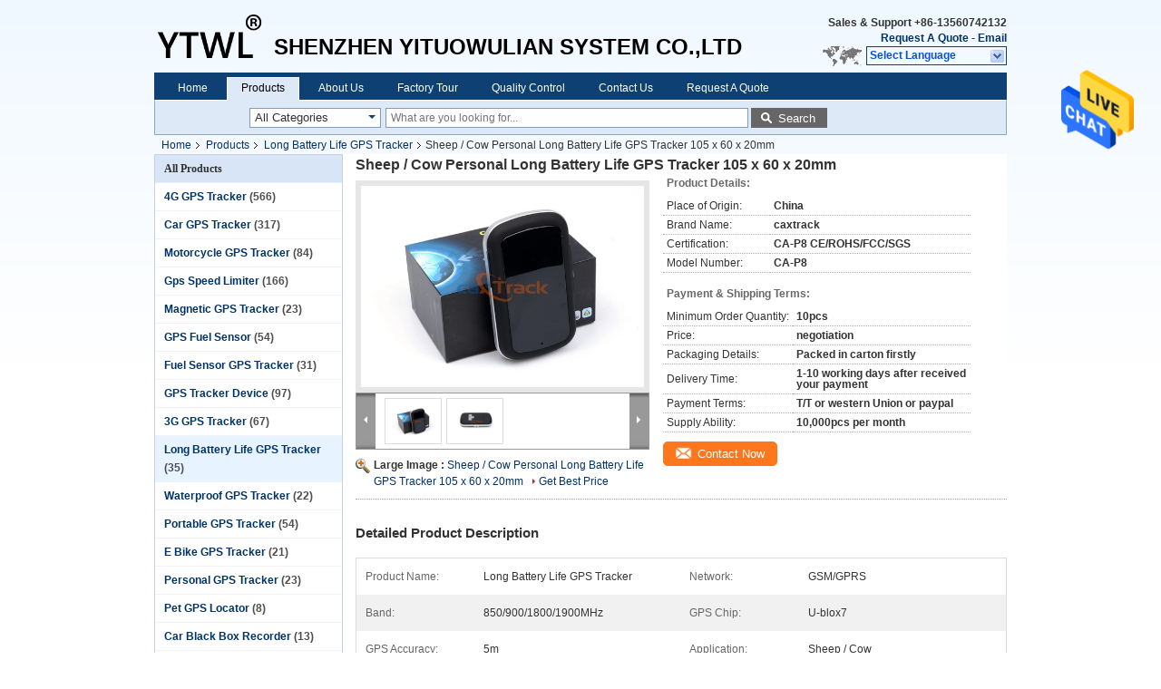

--- FILE ---
content_type: text/html
request_url: https://www.gpstrackerlocator.com/sale-6279114-sheep-cow-personal-long-battery-life-gps-tracker-105-x-60-x-20mm.html
body_size: 31097
content:

<!DOCTYPE html>
<html lang="en">
<head>
	<meta charset="utf-8">
	<meta http-equiv="X-UA-Compatible" content="IE=edge">
	<meta name="viewport" content="width=device-width, initial-scale=1">
    <title>Sheep / Cow Personal Long Battery Life GPS Tracker 105 x 60 x 20mm</title>
    <meta name="keywords" content="gps tracker with long battery life, gps tracker long battery life, Long Battery Life GPS Tracker" />
    <meta name="description" content="High quality Sheep / Cow Personal Long Battery Life GPS Tracker 105 x 60 x 20mm from China, China's leading gps tracker with long battery life product, with strict quality control gps tracker long battery life factories, producing high quality gps tracker long battery life products." />
			<link type='text/css' rel='stylesheet' href='/??/images/global.css,/photo/gpstrackerlocator/sitetpl/style/common.css?ver=1625808584' media='all'>
			  <script type='text/javascript' src='/js/jquery.js'></script><meta property="og:title" content="Sheep / Cow Personal Long Battery Life GPS Tracker 105 x 60 x 20mm" />
<meta property="og:description" content="High quality Sheep / Cow Personal Long Battery Life GPS Tracker 105 x 60 x 20mm from China, China's leading gps tracker with long battery life product, with strict quality control gps tracker long battery life factories, producing high quality gps tracker long battery life products." />
<meta property="og:type" content="product" />
<meta property="og:availability" content="instock" />
<meta property="og:site_name" content="SHENZHEN YITUOWULIAN SYSTEM CO.,LTD" />
<meta property="og:url" content="https://www.gpstrackerlocator.com/quality-6279114-sheep-cow-personal-long-battery-life-gps-tracker-105-x-60-x-20mm" />
<meta property="og:image" content="https://www.gpstrackerlocator.com/photo/ps10482308-sheep_cow_personal_long_battery_life_gps_tracker_105_x_60_x_20mm.jpg" />
<link rel="canonical" href="https://www.gpstrackerlocator.com/quality-6279114-sheep-cow-personal-long-battery-life-gps-tracker-105-x-60-x-20mm" />
<link rel="alternate" href="https://m.gpstrackerlocator.com/quality-6279114-sheep-cow-personal-long-battery-life-gps-tracker-105-x-60-x-20mm" media="only screen and (max-width: 640px)" />
<style type="text/css">
/*<![CDATA[*/
.consent__cookie {position: fixed;top: 0;left: 0;width: 100%;height: 0%;z-index: 100000;}.consent__cookie_bg {position: fixed;top: 0;left: 0;width: 100%;height: 100%;background: #000;opacity: .6;display: none }.consent__cookie_rel {position: fixed;bottom:0;left: 0;width: 100%;background: #fff;display: -webkit-box;display: -ms-flexbox;display: flex;flex-wrap: wrap;padding: 24px 80px;-webkit-box-sizing: border-box;box-sizing: border-box;-webkit-box-pack: justify;-ms-flex-pack: justify;justify-content: space-between;-webkit-transition: all ease-in-out .3s;transition: all ease-in-out .3s }.consent__close {position: absolute;top: 20px;right: 20px;cursor: pointer }.consent__close svg {fill: #777 }.consent__close:hover svg {fill: #000 }.consent__cookie_box {flex: 1;word-break: break-word;}.consent__warm {color: #777;font-size: 16px;margin-bottom: 12px;line-height: 19px }.consent__title {color: #333;font-size: 20px;font-weight: 600;margin-bottom: 12px;line-height: 23px }.consent__itxt {color: #333;font-size: 14px;margin-bottom: 12px;display: -webkit-box;display: -ms-flexbox;display: flex;-webkit-box-align: center;-ms-flex-align: center;align-items: center }.consent__itxt i {display: -webkit-inline-box;display: -ms-inline-flexbox;display: inline-flex;width: 28px;height: 28px;border-radius: 50%;background: #e0f9e9;margin-right: 8px;-webkit-box-align: center;-ms-flex-align: center;align-items: center;-webkit-box-pack: center;-ms-flex-pack: center;justify-content: center }.consent__itxt svg {fill: #3ca860 }.consent__txt {color: #a6a6a6;font-size: 14px;margin-bottom: 8px;line-height: 17px }.consent__btns {display: -webkit-box;display: -ms-flexbox;display: flex;-webkit-box-orient: vertical;-webkit-box-direction: normal;-ms-flex-direction: column;flex-direction: column;-webkit-box-pack: center;-ms-flex-pack: center;justify-content: center;flex-shrink: 0;}.consent__btn {width: 280px;height: 40px;line-height: 40px;text-align: center;background: #3ca860;color: #fff;border-radius: 4px;margin: 8px 0;-webkit-box-sizing: border-box;box-sizing: border-box;cursor: pointer }.consent__btn:hover {background: #00823b }.consent__btn.empty {color: #3ca860;border: 1px solid #3ca860;background: #fff }.consent__btn.empty:hover {background: #3ca860;color: #fff }.open .consent__cookie_bg {display: block }.open .consent__cookie_rel {bottom: 0 }@media (max-width: 760px) {.consent__btns {width: 100%;align-items: center;}.consent__cookie_rel {padding: 20px 24px }}.consent__cookie.open {display: block;}.consent__cookie {display: none;}
/*]]>*/
</style>
<script type="text/javascript">
/*<![CDATA[*/
window.isvideotpl = 0;window.detailurl = '';
var isShowGuide=0;showGuideColor=0;var company_type = 4;var webim_domain = '';

var colorUrl = '';
var aisearch = 0;
var selfUrl = '';
window.playerReportUrl='/vod/view_count/report';
var query_string = ["Products","Detail"];
var g_tp = '';
var customtplcolor = 99205;
window.predomainsub = "";
/*]]>*/
</script>
</head>
<body>
<img src="/logo.gif" style="display:none" alt="logo"/>
    <div id="floatAd" style="z-index: 110000;position:absolute;right:30px;bottom:60px;height:79px;display: block;">
                                <a href="/webim/webim_tab.html" rel="nofollow" data-uid="61466" onclick= 'setwebimCookie(61466,6279114,4);' target="_blank">
            <img style="width: 80px;cursor: pointer;" alt='Send Message' src="/images/floatimage_chat.gif"/>
        </a>
                                </div>
<a style="display: none!important;" title="SHENZHEN YITUOWULIAN SYSTEM CO.,LTD" class="float-inquiry" href="/contactnow.html" onclick='setinquiryCookie("{\"showproduct\":1,\"pid\":\"6279114\",\"name\":\"Sheep \\/ Cow Personal Long Battery Life GPS Tracker 105 x 60 x 20mm\",\"source_url\":\"\\/sale-6279114-sheep-cow-personal-long-battery-life-gps-tracker-105-x-60-x-20mm.html\",\"picurl\":\"\\/photo\\/pd10482308-sheep_cow_personal_long_battery_life_gps_tracker_105_x_60_x_20mm.jpg\",\"propertyDetail\":[[\"Product Name\",\"Long battery Life GPS Tracker\"],[\"Network\",\"GSM\\/GPRS\"],[\"Band\",\"850\\/900\\/1800\\/1900MHz\"],[\"GPS chip\",\"U-blox7\"]],\"company_name\":null,\"picurl_c\":\"\\/photo\\/pc10482308-sheep_cow_personal_long_battery_life_gps_tracker_105_x_60_x_20mm.jpg\",\"price\":\"negotiation\",\"username\":\"Bryant\",\"viewTime\":\"Last Login : 4 hours 39 minutes ago\",\"subject\":\"Please send me more information on your Sheep \\/ Cow Personal Long Battery Life GPS Tracker 105 x 60 x 20mm\",\"countrycode\":\"\"}");'></a>
<div class="cont_header">
    <style>
.f_header_main #p_l dt div:hover,
.f_header_main #p_l dt a:hover
{
        color: #ff7519;
    text-decoration: underline;
    }
    .f_header_main #p_l dt  div{
        color: #036;
    }
</style>
<div class="f_header_main">
	<table cellpadding="0" cellspacing="0" width="100%">
		<tbody>
		<tr>
			<td class="header_logo">
				<a title="SHENZHEN YITUOWULIAN SYSTEM CO.,LTD" href="//www.gpstrackerlocator.com"><img onerror="$(this).parent().hide();" src="/logo.gif" alt="SHENZHEN YITUOWULIAN SYSTEM CO.,LTD" /></a>			</td>
			<td>
				<div class="header_company_detail">
					<table cellpadding="0" cellspacing="0" width="100%" height="100%"
					       class="header_company_table">
						<tbody>
						<tr>
							<td>
								<p>&nbsp;</p>

<p>&nbsp;</p>

<p><span style="font-size:24px;">SHENZHEN YITUOWULIAN SYSTEM CO.,LTD</span></p>							</td>
						</tr>
						</tbody>
					</table>
				</div>
			</td>
			<td>
				<div class="header_other_detail">
					<b>Sales & Support <font
							id="hourZone"></font></b><br>
					<b>
                        <a rel="nofollow" title="Quote" href="/contactnow.html">Request A Quote</a> -
						<a title="" href="mailto:bryant@gpstrackinglocator.com">Email</a>					</b>
					<br>
                     <span class="yuyan_icon"></span>
										<div class="sel" id="selectlang">
						<span>Select Language</span>
						<div id="tranimg" class="a col"></div>
					</div>

					<dl id="p_l" class="select_language">
													<dt class="english">
								                        													<div class="language-select__link" style="cursor: pointer;" onclick="window.location.href='https://www.gpstrackerlocator.com/quality-6279114-sheep-cow-personal-long-battery-life-gps-tracker-105-x-60-x-20mm'">English</div>
                        							</dt>
													<dt class="french">
								                        													<div class="language-select__link" style="cursor: pointer;" onclick="window.location.href='https://french.gpstrackerlocator.com/quality-6279114-sheep-cow-personal-long-battery-life-gps-tracker-105-x-60-x-20mm'">French</div>
                        							</dt>
													<dt class="german">
								                        													<div class="language-select__link" style="cursor: pointer;" onclick="window.location.href='https://german.gpstrackerlocator.com/quality-6279114-sheep-cow-personal-long-battery-life-gps-tracker-105-x-60-x-20mm'">German</div>
                        							</dt>
													<dt class="italian">
								                        													<div class="language-select__link" style="cursor: pointer;" onclick="window.location.href='https://italian.gpstrackerlocator.com/quality-6279114-sheep-cow-personal-long-battery-life-gps-tracker-105-x-60-x-20mm'">Italian</div>
                        							</dt>
													<dt class="russian">
								                        													<div class="language-select__link" style="cursor: pointer;" onclick="window.location.href='https://russian.gpstrackerlocator.com/quality-6279114-sheep-cow-personal-long-battery-life-gps-tracker-105-x-60-x-20mm'">Russian</div>
                        							</dt>
													<dt class="spanish">
								                        													<div class="language-select__link" style="cursor: pointer;" onclick="window.location.href='https://spanish.gpstrackerlocator.com/quality-6279114-sheep-cow-personal-long-battery-life-gps-tracker-105-x-60-x-20mm'">Spanish</div>
                        							</dt>
													<dt class="portuguese">
								                        													<div class="language-select__link" style="cursor: pointer;" onclick="window.location.href='https://portuguese.gpstrackerlocator.com/quality-6279114-sheep-cow-personal-long-battery-life-gps-tracker-105-x-60-x-20mm'">Portuguese</div>
                        							</dt>
													<dt class="dutch">
								                        													<div class="language-select__link" style="cursor: pointer;" onclick="window.location.href='https://dutch.gpstrackerlocator.com/quality-6279114-sheep-cow-personal-long-battery-life-gps-tracker-105-x-60-x-20mm'">Dutch</div>
                        							</dt>
													<dt class="greek">
								                        													<div class="language-select__link" style="cursor: pointer;" onclick="window.location.href='https://greek.gpstrackerlocator.com/quality-6279114-sheep-cow-personal-long-battery-life-gps-tracker-105-x-60-x-20mm'">Greek</div>
                        							</dt>
													<dt class="japanese">
								                        													<div class="language-select__link" style="cursor: pointer;" onclick="window.location.href='https://japanese.gpstrackerlocator.com/quality-6279114-sheep-cow-personal-long-battery-life-gps-tracker-105-x-60-x-20mm'">Japanese</div>
                        							</dt>
													<dt class="korean">
								                        													<div class="language-select__link" style="cursor: pointer;" onclick="window.location.href='https://korean.gpstrackerlocator.com/quality-6279114-sheep-cow-personal-long-battery-life-gps-tracker-105-x-60-x-20mm'">Korean</div>
                        							</dt>
													<dt class="arabic">
								                        													<div class="language-select__link" style="cursor: pointer;" onclick="window.location.href='https://arabic.gpstrackerlocator.com/quality-6279114-sheep-cow-personal-long-battery-life-gps-tracker-105-x-60-x-20mm'">Arabic</div>
                        							</dt>
													<dt class="hindi">
								                        													<div class="language-select__link" style="cursor: pointer;" onclick="window.location.href='https://hindi.gpstrackerlocator.com/quality-6279114-sheep-cow-personal-long-battery-life-gps-tracker-105-x-60-x-20mm'">Hindi</div>
                        							</dt>
													<dt class="turkish">
								                        													<div class="language-select__link" style="cursor: pointer;" onclick="window.location.href='https://turkish.gpstrackerlocator.com/quality-6279114-sheep-cow-personal-long-battery-life-gps-tracker-105-x-60-x-20mm'">Turkish</div>
                        							</dt>
													<dt class="indonesian">
								                        													<div class="language-select__link" style="cursor: pointer;" onclick="window.location.href='https://indonesian.gpstrackerlocator.com/quality-6279114-sheep-cow-personal-long-battery-life-gps-tracker-105-x-60-x-20mm'">Indonesian</div>
                        							</dt>
													<dt class="vietnamese">
								                        													<div class="language-select__link" style="cursor: pointer;" onclick="window.location.href='https://vietnamese.gpstrackerlocator.com/quality-6279114-sheep-cow-personal-long-battery-life-gps-tracker-105-x-60-x-20mm'">Vietnamese</div>
                        							</dt>
													<dt class="thai">
								                        													<div class="language-select__link" style="cursor: pointer;" onclick="window.location.href='https://thai.gpstrackerlocator.com/quality-6279114-sheep-cow-personal-long-battery-life-gps-tracker-105-x-60-x-20mm'">Thai</div>
                        							</dt>
													<dt class="bengali">
								                        													<div class="language-select__link" style="cursor: pointer;" onclick="window.location.href='https://bengali.gpstrackerlocator.com/quality-6279114-sheep-cow-personal-long-battery-life-gps-tracker-105-x-60-x-20mm'">Bengali</div>
                        							</dt>
													<dt class="persian">
								                        													<div class="language-select__link" style="cursor: pointer;" onclick="window.location.href='https://persian.gpstrackerlocator.com/quality-6279114-sheep-cow-personal-long-battery-life-gps-tracker-105-x-60-x-20mm'">Persian</div>
                        							</dt>
											</dl>
									</div>
			</td>
		</tr>
		</tbody>
	</table>
</div>

    <script>
        if(window.addEventListener){
            window.addEventListener("load",function(){f_header_main_dealZoneHour(
                "30",
                "9",
                "00",
                "18",
                "+86-13560742132",
                "")},false);
        }
        else{
            window.attachEvent("onload",function(){f_header_main_dealZoneHour(
                "30",
                "9",
                "00",
                "18",
                "+86-13560742132",
                "")});
        }
    </script>
<script>
    if (document.getElementById("tranimg")) {
        if(document.getElementById("tranimg").addEventListener) {
            document.getElementById("tranimg").addEventListener("click", function(event){
                f_header_main_selectLanguage(document.getElementById("tranimg"),event);
            },false);
        } else {
            document.getElementById("tranimg").attachEvent("click", function(event){
                f_header_main_selectLanguage(document.getElementById("tranimg"),event);
            });
        }
    }
</script><div class="f_header_nav"  id="head_menu">
	<dl class="header_nav_tabs">
		<dd class="bl fleft"></dd>
                                <dt id="headHome" >
                                <a target="_self" title="" href="/">Home</a>                            </dt>
                                            <dt id="productLi" class="cur">
                                <a target="_self" title="" href="/products.html">Products</a>                            </dt>
                                            <dt id="headAboutUs" >
                                <a target="_self" title="" href="/aboutus.html">About Us</a>                            </dt>
                                            <dt id="headFactorytour" >
                                <a target="_self" title="" href="/factory.html">Factory Tour</a>                            </dt>
                                            <dt id="headQualityControl" >
                                <a target="_self" title="" href="/quality.html">Quality Control</a>                            </dt>
                                            <dt id="headContactUs" >
                                <a target="_self" title="" href="/contactus.html">Contact Us</a>                            </dt>
                                            <dt id="" >
                                <form id="f_header_nav_form" method="post" target="_blank">
                    <input type="hidden" name="pid" value="6279114"/>
                    <div class="a"><span onclick="document.getElementById('f_header_nav_form').action='/contactnow.html';document.getElementById('f_header_nav_form').submit();">Request A Quote</span></div>
                </form>
                            </dt>
                                            <dt>
                    </dt>
		<dd class="br fright"></dd>
	</dl>
</div>
<script>
    if(window.addEventListener){
        window.addEventListener("load",function(){f_headmenucur()},false);
    }
    else{
        window.attachEvent("onload",function(){f_headmenucur()});
    }
</script>
<div class="f_categories_alone" xmlns="http://www.w3.org/1999/html">
        <table  cellpadding="0" cellspacing="0">
            <tr>
                <td >
                    <div id="input_select">
                        <dl class="show_dl">
                            <dt>
                                <label class="input-label" for="search_cur_key">Categories</label>
                                <input type="text" value="All Categories" id="search_cur_key"/>
                            </dt>
                            <dd id="search_cur_value" style="display: none" class="categories">
                                <div class="a" onClick="mouse_events.guide_value('All Categories')">All Categories</div>
                                                                                                            <div class="a" onClick="mouse_events.guide_value('4G GPS Tracker')">4G GPS Tracker</div>
                                                                            <div class="a" onClick="mouse_events.guide_value('Car GPS Tracker')">Car GPS Tracker</div>
                                                                            <div class="a" onClick="mouse_events.guide_value('Motorcycle GPS Tracker')">Motorcycle GPS Tracker</div>
                                                                            <div class="a" onClick="mouse_events.guide_value('Gps Speed Limiter')">Gps Speed Limiter</div>
                                                                            <div class="a" onClick="mouse_events.guide_value('Magnetic GPS Tracker')">Magnetic GPS Tracker</div>
                                                                            <div class="a" onClick="mouse_events.guide_value('GPS Fuel Sensor')">GPS Fuel Sensor</div>
                                                                            <div class="a" onClick="mouse_events.guide_value('Fuel Sensor GPS Tracker')">Fuel Sensor GPS Tracker</div>
                                                                            <div class="a" onClick="mouse_events.guide_value('GPS Tracker Device')">GPS Tracker Device</div>
                                                                            <div class="a" onClick="mouse_events.guide_value('3G GPS Tracker')">3G GPS Tracker</div>
                                                                            <div class="a" onClick="mouse_events.guide_value('Long Battery Life GPS Tracker')">Long Battery Life GPS Tracker</div>
                                                                            <div class="a" onClick="mouse_events.guide_value('Waterproof GPS Tracker')">Waterproof GPS Tracker</div>
                                                                            <div class="a" onClick="mouse_events.guide_value('Portable GPS Tracker')">Portable GPS Tracker</div>
                                                                            <div class="a" onClick="mouse_events.guide_value('E Bike GPS Tracker')">E Bike GPS Tracker</div>
                                                                            <div class="a" onClick="mouse_events.guide_value('Personal GPS Tracker')">Personal GPS Tracker</div>
                                                                            <div class="a" onClick="mouse_events.guide_value('Pet GPS Locator')">Pet GPS Locator</div>
                                                                            <div class="a" onClick="mouse_events.guide_value('Car Black Box Recorder')">Car Black Box Recorder</div>
                                                                            <div class="a" onClick="mouse_events.guide_value('GPS Mobile DVR')">GPS Mobile DVR</div>
                                                                            <div class="a" onClick="mouse_events.guide_value('HDD Mobile DVR')">HDD Mobile DVR</div>
                                                                            <div class="a" onClick="mouse_events.guide_value('Judicial Watch')">Judicial Watch</div>
                                                                            <div class="a" onClick="mouse_events.guide_value('GPS Tracking Watch')">GPS Tracking Watch</div>
                                                                                                </dd>
                        </dl>
                    </div>
                </td>
            </tr>
        </table>
</div>
<script>
    var mouse_events={};
    mouse_events.guide_value = function(value){
        document.getElementById('search_cur_key').value = value;
        document.getElementById('search_cur_value').style.display = 'none';
        window.setTimeout(function(){document.getElementById('search_cur_value').style.display=''},100);
    }
    $(function () {
        $(".show_dl").mouseover(function () {
            $(this).children(".categories").show();
        })
        $(".show_dl").mouseout(function () {
            $(this).children(".categories").hide();
        })
    })
</script><div class="f_search_alone">
    <form action="" method="POST" onsubmit="return jsWidgetSearch(this,'');">
        <input class="text_wrap input01" type="text" name="keyword" placeholder="What are you looking for..."
               value="">
                        <button class="submit_1" name="submit" value="Search" >Search</button>
                </form>
</div>
<div style="width:1000px;margin:0 auto;">    <div class="f_header_breadcrumb">
    <a title="" href="/">Home</a>    <a title="" href="/products.html">Products</a><a title="" href="/supplier-98552-long-battery-life-gps-tracker">Long Battery Life GPS Tracker</a><h2 class="index-bread" >Sheep / Cow Personal Long Battery Life GPS Tracker 105 x 60 x 20mm</h2></div>
  <script>
var originProductInfo = '';
var originProductInfo = {"showproduct":1,"pid":"6279114","name":"Sheep \/ Cow Personal Long Battery Life GPS Tracker 105 x 60 x 20mm","source_url":"\/sale-6279114-sheep-cow-personal-long-battery-life-gps-tracker-105-x-60-x-20mm.html","picurl":"\/photo\/pd10482308-sheep_cow_personal_long_battery_life_gps_tracker_105_x_60_x_20mm.jpg","propertyDetail":[["Product Name","Long battery Life GPS Tracker"],["Network","GSM\/GPRS"],["Band","850\/900\/1800\/1900MHz"],["GPS chip","U-blox7"]],"company_name":null,"picurl_c":"\/photo\/pc10482308-sheep_cow_personal_long_battery_life_gps_tracker_105_x_60_x_20mm.jpg","price":"negotiation","username":"Bryant","viewTime":"Last Login : 4 hours 39 minutes ago","subject":"I am interested in your Sheep \/ Cow Personal Long Battery Life GPS Tracker 105 x 60 x 20mm","countrycode":""};
var save_url = "/contactsave.html";
var update_url = "/updateinquiry.html";
var productInfo = {};
var defaulProductInfo = {};
var myDate = new Date();
var curDate = myDate.getFullYear()+'-'+(parseInt(myDate.getMonth())+1)+'-'+myDate.getDate();
var message = '';
var default_pop = 1;
var leaveMessageDialog = document.getElementsByClassName('leave-message-dialog')[0]; // 获取弹层
var _$$ = function (dom) {
    return document.querySelectorAll(dom);
};
resInfo = originProductInfo;
defaulProductInfo.pid = resInfo['pid'];
defaulProductInfo.productName = resInfo['name'];
defaulProductInfo.productInfo = resInfo['propertyDetail'];
defaulProductInfo.productImg = resInfo['picurl_c'];
defaulProductInfo.subject = resInfo['subject'];
defaulProductInfo.productImgAlt = resInfo['name'];
var inquirypopup_tmp = 1;
var message = 'Dear,'+'\r\n'+"I am interested in"+' '+trim(resInfo['name'])+", could you send me more details such as type, size, MOQ, material, etc."+'\r\n'+"Thanks!"+'\r\n'+"Waiting for your reply.";
var message_1 = 'Dear,'+'\r\n'+"I am interested in"+' '+trim(resInfo['name'])+", could you send me more details such as type, size, MOQ, material, etc."+'\r\n'+"Thanks!"+'\r\n'+"Waiting for your reply.";
var message_2 = 'Hello,'+'\r\n'+"I am looking for"+' '+trim(resInfo['name'])+", please send me the price, specification and picture."+'\r\n'+"Your swift response will be highly appreciated."+'\r\n'+"Feel free to contact me for more information."+'\r\n'+"Thanks a lot.";
var message_3 = 'Hello,'+'\r\n'+trim(resInfo['name'])+' '+"meets my expectations."+'\r\n'+"Please give me the best price and some other product information."+'\r\n'+"Feel free to contact me via my mail."+'\r\n'+"Thanks a lot.";

var message_4 = 'Dear,'+'\r\n'+"What is the FOB price on your"+' '+trim(resInfo['name'])+'?'+'\r\n'+"Which is the nearest port name?"+'\r\n'+"Please reply me as soon as possible, it would be better to share further information."+'\r\n'+"Regards!";
var message_5 = 'Hi there,'+'\r\n'+"I am very interested in your"+' '+trim(resInfo['name'])+'.'+'\r\n'+"Please send me your product details."+'\r\n'+"Looking forward to your quick reply."+'\r\n'+"Feel free to contact me by mail."+'\r\n'+"Regards!";

var message_6 = 'Dear,'+'\r\n'+"Please provide us with information about your"+' '+trim(resInfo['name'])+", such as type, size, material, and of course the best price."+'\r\n'+"Looking forward to your quick reply."+'\r\n'+"Thank you!";
var message_7 = 'Dear,'+'\r\n'+"Can you supply"+' '+trim(resInfo['name'])+" for us?"+'\r\n'+"First we want a price list and some product details."+'\r\n'+"I hope to get reply asap and look forward to cooperation."+'\r\n'+"Thank you very much.";
var message_8 = 'hi,'+'\r\n'+"I am looking for"+' '+trim(resInfo['name'])+", please give me some more detailed product information."+'\r\n'+"I look forward to your reply."+'\r\n'+"Thank you!";
var message_9 = 'Hello,'+'\r\n'+"Your"+' '+trim(resInfo['name'])+" meets my requirements very well."+'\r\n'+"Please send me the price, specification, and similar model will be OK."+'\r\n'+"Feel free to chat with me."+'\r\n'+"Thanks!";
var message_10 = 'Dear,'+'\r\n'+"I want to know more about the details and quotation of"+' '+trim(resInfo['name'])+'.'+'\r\n'+"Feel free to contact me."+'\r\n'+"Regards!";

var r = getRandom(1,10);

defaulProductInfo.message = eval("message_"+r);

var mytAjax = {

    post: function(url, data, fn) {
        var xhr = new XMLHttpRequest();
        xhr.open("POST", url, true);
        xhr.setRequestHeader("Content-Type", "application/x-www-form-urlencoded;charset=UTF-8");
        xhr.setRequestHeader("X-Requested-With", "XMLHttpRequest");
        xhr.setRequestHeader('Content-Type','text/plain;charset=UTF-8');
        xhr.onreadystatechange = function() {
            if(xhr.readyState == 4 && (xhr.status == 200 || xhr.status == 304)) {
                fn.call(this, xhr.responseText);
            }
        };
        xhr.send(data);
    },

    postform: function(url, data, fn) {
        var xhr = new XMLHttpRequest();
        xhr.open("POST", url, true);
        xhr.setRequestHeader("X-Requested-With", "XMLHttpRequest");
        xhr.onreadystatechange = function() {
            if(xhr.readyState == 4 && (xhr.status == 200 || xhr.status == 304)) {
                fn.call(this, xhr.responseText);
            }
        };
        xhr.send(data);
    }
};
/*window.onload = function(){
    leaveMessageDialog = document.getElementsByClassName('leave-message-dialog')[0];
    if (window.localStorage.recordDialogStatus=='undefined' || (window.localStorage.recordDialogStatus!='undefined' && window.localStorage.recordDialogStatus != curDate)) {
        setTimeout(function(){
            if(parseInt(inquirypopup_tmp%10) == 1){
                creatDialog(defaulProductInfo, 1);
            }
        }, 6000);
    }
};*/
function trim(str)
{
    str = str.replace(/(^\s*)/g,"");
    return str.replace(/(\s*$)/g,"");
};
function getRandom(m,n){
    var num = Math.floor(Math.random()*(m - n) + n);
    return num;
};
function strBtn(param) {

    var starattextarea = document.getElementById("textareamessage").value.length;
    var email = document.getElementById("startEmail").value;

    var default_tip = document.querySelectorAll(".watermark_container").length;
    if (20 < starattextarea && starattextarea < 3000) {
        if(default_tip>0){
            document.getElementById("textareamessage1").parentNode.parentNode.nextElementSibling.style.display = "none";
        }else{
            document.getElementById("textareamessage1").parentNode.nextElementSibling.style.display = "none";
        }

    } else {
        if(default_tip>0){
            document.getElementById("textareamessage1").parentNode.parentNode.nextElementSibling.style.display = "block";
        }else{
            document.getElementById("textareamessage1").parentNode.nextElementSibling.style.display = "block";
        }

        return;
    }

    // var re = /^([a-zA-Z0-9_-])+@([a-zA-Z0-9_-])+\.([a-zA-Z0-9_-])+/i;/*邮箱不区分大小写*/
    var re = /^[a-zA-Z0-9][\w-]*(\.?[\w-]+)*@[a-zA-Z0-9-]+(\.[a-zA-Z0-9]+)+$/i;
    if (!re.test(email)) {
        document.getElementById("startEmail").nextElementSibling.style.display = "block";
        return;
    } else {
        document.getElementById("startEmail").nextElementSibling.style.display = "none";
    }

    var subject = document.getElementById("pop_subject").value;
    var pid = document.getElementById("pop_pid").value;
    var message = document.getElementById("textareamessage").value;
    var sender_email = document.getElementById("startEmail").value;
    var tel = '';
    if (document.getElementById("tel0") != undefined && document.getElementById("tel0") != '')
        tel = document.getElementById("tel0").value;
    var form_serialize = '&tel='+tel;

    form_serialize = form_serialize.replace(/\+/g, "%2B");
    mytAjax.post(save_url,"pid="+pid+"&subject="+subject+"&email="+sender_email+"&message="+(message)+form_serialize,function(res){
        var mes = JSON.parse(res);
        if(mes.status == 200){
            var iid = mes.iid;
            document.getElementById("pop_iid").value = iid;
            document.getElementById("pop_uuid").value = mes.uuid;

            if(typeof gtag_report_conversion === "function"){
                gtag_report_conversion();//执行统计js代码
            }
            if(typeof fbq === "function"){
                fbq('track','Purchase');//执行统计js代码
            }
        }
    });
    for (var index = 0; index < document.querySelectorAll(".dialog-content-pql").length; index++) {
        document.querySelectorAll(".dialog-content-pql")[index].style.display = "none";
    };
    $('#idphonepql').val(tel);
    document.getElementById("dialog-content-pql-id").style.display = "block";
    ;
};
function twoBtnOk(param) {

    var selectgender = document.getElementById("Mr").innerHTML;
    var iid = document.getElementById("pop_iid").value;
    var sendername = document.getElementById("idnamepql").value;
    var senderphone = document.getElementById("idphonepql").value;
    var sendercname = document.getElementById("idcompanypql").value;
    var uuid = document.getElementById("pop_uuid").value;
    var gender = 2;
    if(selectgender == 'Mr.') gender = 0;
    if(selectgender == 'Mrs.') gender = 1;
    var pid = document.getElementById("pop_pid").value;
    var form_serialize = '';

        form_serialize = form_serialize.replace(/\+/g, "%2B");

    mytAjax.post(update_url,"iid="+iid+"&gender="+gender+"&uuid="+uuid+"&name="+(sendername)+"&tel="+(senderphone)+"&company="+(sendercname)+form_serialize,function(res){});

    for (var index = 0; index < document.querySelectorAll(".dialog-content-pql").length; index++) {
        document.querySelectorAll(".dialog-content-pql")[index].style.display = "none";
    };
    document.getElementById("dialog-content-pql-ok").style.display = "block";

};
function toCheckMust(name) {
    $('#'+name+'error').hide();
}
function handClidk(param) {
    var starattextarea = document.getElementById("textareamessage1").value.length;
    var email = document.getElementById("startEmail1").value;
    var default_tip = document.querySelectorAll(".watermark_container").length;
    if (20 < starattextarea && starattextarea < 3000) {
        if(default_tip>0){
            document.getElementById("textareamessage1").parentNode.parentNode.nextElementSibling.style.display = "none";
        }else{
            document.getElementById("textareamessage1").parentNode.nextElementSibling.style.display = "none";
        }

    } else {
        if(default_tip>0){
            document.getElementById("textareamessage1").parentNode.parentNode.nextElementSibling.style.display = "block";
        }else{
            document.getElementById("textareamessage1").parentNode.nextElementSibling.style.display = "block";
        }

        return;
    }

    // var re = /^([a-zA-Z0-9_-])+@([a-zA-Z0-9_-])+\.([a-zA-Z0-9_-])+/i;
    var re = /^[a-zA-Z0-9][\w-]*(\.?[\w-]+)*@[a-zA-Z0-9-]+(\.[a-zA-Z0-9]+)+$/i;
    if (!re.test(email)) {
        document.getElementById("startEmail1").nextElementSibling.style.display = "block";
        return;
    } else {
        document.getElementById("startEmail1").nextElementSibling.style.display = "none";
    }

    var subject = document.getElementById("pop_subject").value;
    var pid = document.getElementById("pop_pid").value;
    var message = document.getElementById("textareamessage1").value;
    var sender_email = document.getElementById("startEmail1").value;
    var form_serialize = tel = '';
    if (document.getElementById("tel1") != undefined && document.getElementById("tel1") != '')
        tel = document.getElementById("tel1").value;
        mytAjax.post(save_url,"email="+sender_email+"&tel="+tel+"&pid="+pid+"&message="+message+"&subject="+subject+form_serialize,function(res){

        var mes = JSON.parse(res);
        if(mes.status == 200){
            var iid = mes.iid;
            document.getElementById("pop_iid").value = iid;
            document.getElementById("pop_uuid").value = mes.uuid;
            if(typeof gtag_report_conversion === "function"){
                gtag_report_conversion();//执行统计js代码
            }
        }

    });
    for (var index = 0; index < document.querySelectorAll(".dialog-content-pql").length; index++) {
        document.querySelectorAll(".dialog-content-pql")[index].style.display = "none";
    };
    $('#idphonepql').val(tel);
    document.getElementById("dialog-content-pql-id").style.display = "block";

};
window.addEventListener('load', function () {
    $('.checkbox-wrap label').each(function(){
        if($(this).find('input').prop('checked')){
            $(this).addClass('on')
        }else {
            $(this).removeClass('on')
        }
    })
    $(document).on('click', '.checkbox-wrap label' , function(ev){
        if (ev.target.tagName.toUpperCase() != 'INPUT') {
            $(this).toggleClass('on')
        }
    })
})

function hand_video(pdata) {
    data = JSON.parse(pdata);
    productInfo.productName = data.productName;
    productInfo.productInfo = data.productInfo;
    productInfo.productImg = data.productImg;
    productInfo.subject = data.subject;

    var message = 'Dear,'+'\r\n'+"I am interested in"+' '+trim(data.productName)+", could you send me more details such as type, size, quantity, material, etc."+'\r\n'+"Thanks!"+'\r\n'+"Waiting for your reply.";

    var message = 'Dear,'+'\r\n'+"I am interested in"+' '+trim(data.productName)+", could you send me more details such as type, size, MOQ, material, etc."+'\r\n'+"Thanks!"+'\r\n'+"Waiting for your reply.";
    var message_1 = 'Dear,'+'\r\n'+"I am interested in"+' '+trim(data.productName)+", could you send me more details such as type, size, MOQ, material, etc."+'\r\n'+"Thanks!"+'\r\n'+"Waiting for your reply.";
    var message_2 = 'Hello,'+'\r\n'+"I am looking for"+' '+trim(data.productName)+", please send me the price, specification and picture."+'\r\n'+"Your swift response will be highly appreciated."+'\r\n'+"Feel free to contact me for more information."+'\r\n'+"Thanks a lot.";
    var message_3 = 'Hello,'+'\r\n'+trim(data.productName)+' '+"meets my expectations."+'\r\n'+"Please give me the best price and some other product information."+'\r\n'+"Feel free to contact me via my mail."+'\r\n'+"Thanks a lot.";

    var message_4 = 'Dear,'+'\r\n'+"What is the FOB price on your"+' '+trim(data.productName)+'?'+'\r\n'+"Which is the nearest port name?"+'\r\n'+"Please reply me as soon as possible, it would be better to share further information."+'\r\n'+"Regards!";
    var message_5 = 'Hi there,'+'\r\n'+"I am very interested in your"+' '+trim(data.productName)+'.'+'\r\n'+"Please send me your product details."+'\r\n'+"Looking forward to your quick reply."+'\r\n'+"Feel free to contact me by mail."+'\r\n'+"Regards!";

    var message_6 = 'Dear,'+'\r\n'+"Please provide us with information about your"+' '+trim(data.productName)+", such as type, size, material, and of course the best price."+'\r\n'+"Looking forward to your quick reply."+'\r\n'+"Thank you!";
    var message_7 = 'Dear,'+'\r\n'+"Can you supply"+' '+trim(data.productName)+" for us?"+'\r\n'+"First we want a price list and some product details."+'\r\n'+"I hope to get reply asap and look forward to cooperation."+'\r\n'+"Thank you very much.";
    var message_8 = 'hi,'+'\r\n'+"I am looking for"+' '+trim(data.productName)+", please give me some more detailed product information."+'\r\n'+"I look forward to your reply."+'\r\n'+"Thank you!";
    var message_9 = 'Hello,'+'\r\n'+"Your"+' '+trim(data.productName)+" meets my requirements very well."+'\r\n'+"Please send me the price, specification, and similar model will be OK."+'\r\n'+"Feel free to chat with me."+'\r\n'+"Thanks!";
    var message_10 = 'Dear,'+'\r\n'+"I want to know more about the details and quotation of"+' '+trim(data.productName)+'.'+'\r\n'+"Feel free to contact me."+'\r\n'+"Regards!";

    var r = getRandom(1,10);

    productInfo.message = eval("message_"+r);
    if(parseInt(inquirypopup_tmp/10) == 1){
        productInfo.message = "";
    }
    productInfo.pid = data.pid;
    creatDialog(productInfo, 2);
};

function handDialog(pdata) {
    data = JSON.parse(pdata);
    productInfo.productName = data.productName;
    productInfo.productInfo = data.productInfo;
    productInfo.productImg = data.productImg;
    productInfo.subject = data.subject;

    var message = 'Dear,'+'\r\n'+"I am interested in"+' '+trim(data.productName)+", could you send me more details such as type, size, quantity, material, etc."+'\r\n'+"Thanks!"+'\r\n'+"Waiting for your reply.";

    var message = 'Dear,'+'\r\n'+"I am interested in"+' '+trim(data.productName)+", could you send me more details such as type, size, MOQ, material, etc."+'\r\n'+"Thanks!"+'\r\n'+"Waiting for your reply.";
    var message_1 = 'Dear,'+'\r\n'+"I am interested in"+' '+trim(data.productName)+", could you send me more details such as type, size, MOQ, material, etc."+'\r\n'+"Thanks!"+'\r\n'+"Waiting for your reply.";
    var message_2 = 'Hello,'+'\r\n'+"I am looking for"+' '+trim(data.productName)+", please send me the price, specification and picture."+'\r\n'+"Your swift response will be highly appreciated."+'\r\n'+"Feel free to contact me for more information."+'\r\n'+"Thanks a lot.";
    var message_3 = 'Hello,'+'\r\n'+trim(data.productName)+' '+"meets my expectations."+'\r\n'+"Please give me the best price and some other product information."+'\r\n'+"Feel free to contact me via my mail."+'\r\n'+"Thanks a lot.";

    var message_4 = 'Dear,'+'\r\n'+"What is the FOB price on your"+' '+trim(data.productName)+'?'+'\r\n'+"Which is the nearest port name?"+'\r\n'+"Please reply me as soon as possible, it would be better to share further information."+'\r\n'+"Regards!";
    var message_5 = 'Hi there,'+'\r\n'+"I am very interested in your"+' '+trim(data.productName)+'.'+'\r\n'+"Please send me your product details."+'\r\n'+"Looking forward to your quick reply."+'\r\n'+"Feel free to contact me by mail."+'\r\n'+"Regards!";

    var message_6 = 'Dear,'+'\r\n'+"Please provide us with information about your"+' '+trim(data.productName)+", such as type, size, material, and of course the best price."+'\r\n'+"Looking forward to your quick reply."+'\r\n'+"Thank you!";
    var message_7 = 'Dear,'+'\r\n'+"Can you supply"+' '+trim(data.productName)+" for us?"+'\r\n'+"First we want a price list and some product details."+'\r\n'+"I hope to get reply asap and look forward to cooperation."+'\r\n'+"Thank you very much.";
    var message_8 = 'hi,'+'\r\n'+"I am looking for"+' '+trim(data.productName)+", please give me some more detailed product information."+'\r\n'+"I look forward to your reply."+'\r\n'+"Thank you!";
    var message_9 = 'Hello,'+'\r\n'+"Your"+' '+trim(data.productName)+" meets my requirements very well."+'\r\n'+"Please send me the price, specification, and similar model will be OK."+'\r\n'+"Feel free to chat with me."+'\r\n'+"Thanks!";
    var message_10 = 'Dear,'+'\r\n'+"I want to know more about the details and quotation of"+' '+trim(data.productName)+'.'+'\r\n'+"Feel free to contact me."+'\r\n'+"Regards!";

    var r = getRandom(1,10);

    productInfo.message = eval("message_"+r);
    if(parseInt(inquirypopup_tmp/10) == 1){
        productInfo.message = "";
    }
    productInfo.pid = data.pid;
    creatDialog(productInfo, 2);
};

function closepql(param) {

    leaveMessageDialog.style.display = 'none';
};

function closepql2(param) {

    for (var index = 0; index < document.querySelectorAll(".dialog-content-pql").length; index++) {
        document.querySelectorAll(".dialog-content-pql")[index].style.display = "none";
    };
    document.getElementById("dialog-content-pql-ok").style.display = "block";
};

function decodeHtmlEntities(str) {
    var tempElement = document.createElement('div');
    tempElement.innerHTML = str;
    return tempElement.textContent || tempElement.innerText || '';
}

function initProduct(productInfo,type){

    productInfo.productName = decodeHtmlEntities(productInfo.productName);
    productInfo.message = decodeHtmlEntities(productInfo.message);

    leaveMessageDialog = document.getElementsByClassName('leave-message-dialog')[0];
    leaveMessageDialog.style.display = "block";
    if(type == 3){
        var popinquiryemail = document.getElementById("popinquiryemail").value;
        _$$("#startEmail1")[0].value = popinquiryemail;
    }else{
        _$$("#startEmail1")[0].value = "";
    }
    _$$("#startEmail")[0].value = "";
    _$$("#idnamepql")[0].value = "";
    _$$("#idphonepql")[0].value = "";
    _$$("#idcompanypql")[0].value = "";

    _$$("#pop_pid")[0].value = productInfo.pid;
    _$$("#pop_subject")[0].value = productInfo.subject;
    
    if(parseInt(inquirypopup_tmp/10) == 1){
        productInfo.message = "";
    }

    _$$("#textareamessage1")[0].value = productInfo.message;
    _$$("#textareamessage")[0].value = productInfo.message;

    _$$("#dialog-content-pql-id .titlep")[0].innerHTML = productInfo.productName;
    _$$("#dialog-content-pql-id img")[0].setAttribute("src", productInfo.productImg);
    _$$("#dialog-content-pql-id img")[0].setAttribute("alt", productInfo.productImgAlt);

    _$$("#dialog-content-pql-id-hand img")[0].setAttribute("src", productInfo.productImg);
    _$$("#dialog-content-pql-id-hand img")[0].setAttribute("alt", productInfo.productImgAlt);
    _$$("#dialog-content-pql-id-hand .titlep")[0].innerHTML = productInfo.productName;

    if (productInfo.productInfo.length > 0) {
        var ul2, ul;
        ul = document.createElement("ul");
        for (var index = 0; index < productInfo.productInfo.length; index++) {
            var el = productInfo.productInfo[index];
            var li = document.createElement("li");
            var span1 = document.createElement("span");
            span1.innerHTML = el[0] + ":";
            var span2 = document.createElement("span");
            span2.innerHTML = el[1];
            li.appendChild(span1);
            li.appendChild(span2);
            ul.appendChild(li);

        }
        ul2 = ul.cloneNode(true);
        if (type === 1) {
            _$$("#dialog-content-pql-id .left")[0].replaceChild(ul, _$$("#dialog-content-pql-id .left ul")[0]);
        } else {
            _$$("#dialog-content-pql-id-hand .left")[0].replaceChild(ul2, _$$("#dialog-content-pql-id-hand .left ul")[0]);
            _$$("#dialog-content-pql-id .left")[0].replaceChild(ul, _$$("#dialog-content-pql-id .left ul")[0]);
        }
    };
    for (var index = 0; index < _$$("#dialog-content-pql-id .right ul li").length; index++) {
        _$$("#dialog-content-pql-id .right ul li")[index].addEventListener("click", function (params) {
            _$$("#dialog-content-pql-id .right #Mr")[0].innerHTML = this.innerHTML
        }, false)

    };

};
function closeInquiryCreateDialog() {
    document.getElementById("xuanpan_dialog_box_pql").style.display = "none";
};
function showInquiryCreateDialog() {
    document.getElementById("xuanpan_dialog_box_pql").style.display = "block";
};
function submitPopInquiry(){
    var message = document.getElementById("inquiry_message").value;
    var email = document.getElementById("inquiry_email").value;
    var subject = defaulProductInfo.subject;
    var pid = defaulProductInfo.pid;
    if (email === undefined) {
        showInquiryCreateDialog();
        document.getElementById("inquiry_email").style.border = "1px solid red";
        return false;
    };
    if (message === undefined) {
        showInquiryCreateDialog();
        document.getElementById("inquiry_message").style.border = "1px solid red";
        return false;
    };
    if (email.search(/^\w+((-\w+)|(\.\w+))*\@[A-Za-z0-9]+((\.|-)[A-Za-z0-9]+)*\.[A-Za-z0-9]+$/) == -1) {
        document.getElementById("inquiry_email").style.border= "1px solid red";
        showInquiryCreateDialog();
        return false;
    } else {
        document.getElementById("inquiry_email").style.border= "";
    };
    if (message.length < 20 || message.length >3000) {
        showInquiryCreateDialog();
        document.getElementById("inquiry_message").style.border = "1px solid red";
        return false;
    } else {
        document.getElementById("inquiry_message").style.border = "";
    };
    var tel = '';
    if (document.getElementById("tel") != undefined && document.getElementById("tel") != '')
        tel = document.getElementById("tel").value;

    mytAjax.post(save_url,"pid="+pid+"&subject="+subject+"&email="+email+"&message="+(message)+'&tel='+tel,function(res){
        var mes = JSON.parse(res);
        if(mes.status == 200){
            var iid = mes.iid;
            document.getElementById("pop_iid").value = iid;
            document.getElementById("pop_uuid").value = mes.uuid;

        }
    });
    initProduct(defaulProductInfo);
    for (var index = 0; index < document.querySelectorAll(".dialog-content-pql").length; index++) {
        document.querySelectorAll(".dialog-content-pql")[index].style.display = "none";
    };
    $('#idphonepql').val(tel);
    document.getElementById("dialog-content-pql-id").style.display = "block";

};

//带附件上传
function submitPopInquiryfile(email_id,message_id,check_sort,name_id,phone_id,company_id,attachments){

    if(typeof(check_sort) == 'undefined'){
        check_sort = 0;
    }
    var message = document.getElementById(message_id).value;
    var email = document.getElementById(email_id).value;
    var attachments = document.getElementById(attachments).value;
    if(typeof(name_id) !== 'undefined' && name_id != ""){
        var name  = document.getElementById(name_id).value;
    }
    if(typeof(phone_id) !== 'undefined' && phone_id != ""){
        var phone = document.getElementById(phone_id).value;
    }
    if(typeof(company_id) !== 'undefined' && company_id != ""){
        var company = document.getElementById(company_id).value;
    }
    var subject = defaulProductInfo.subject;
    var pid = defaulProductInfo.pid;

    if(check_sort == 0){
        if (email === undefined) {
            showInquiryCreateDialog();
            document.getElementById(email_id).style.border = "1px solid red";
            return false;
        };
        if (message === undefined) {
            showInquiryCreateDialog();
            document.getElementById(message_id).style.border = "1px solid red";
            return false;
        };

        if (email.search(/^\w+((-\w+)|(\.\w+))*\@[A-Za-z0-9]+((\.|-)[A-Za-z0-9]+)*\.[A-Za-z0-9]+$/) == -1) {
            document.getElementById(email_id).style.border= "1px solid red";
            showInquiryCreateDialog();
            return false;
        } else {
            document.getElementById(email_id).style.border= "";
        };
        if (message.length < 20 || message.length >3000) {
            showInquiryCreateDialog();
            document.getElementById(message_id).style.border = "1px solid red";
            return false;
        } else {
            document.getElementById(message_id).style.border = "";
        };
    }else{

        if (message === undefined) {
            showInquiryCreateDialog();
            document.getElementById(message_id).style.border = "1px solid red";
            return false;
        };

        if (email === undefined) {
            showInquiryCreateDialog();
            document.getElementById(email_id).style.border = "1px solid red";
            return false;
        };

        if (message.length < 20 || message.length >3000) {
            showInquiryCreateDialog();
            document.getElementById(message_id).style.border = "1px solid red";
            return false;
        } else {
            document.getElementById(message_id).style.border = "";
        };

        if (email.search(/^\w+((-\w+)|(\.\w+))*\@[A-Za-z0-9]+((\.|-)[A-Za-z0-9]+)*\.[A-Za-z0-9]+$/) == -1) {
            document.getElementById(email_id).style.border= "1px solid red";
            showInquiryCreateDialog();
            return false;
        } else {
            document.getElementById(email_id).style.border= "";
        };

    };

    mytAjax.post(save_url,"pid="+pid+"&subject="+subject+"&email="+email+"&message="+message+"&company="+company+"&attachments="+attachments,function(res){
        var mes = JSON.parse(res);
        if(mes.status == 200){
            var iid = mes.iid;
            document.getElementById("pop_iid").value = iid;
            document.getElementById("pop_uuid").value = mes.uuid;

            if(typeof gtag_report_conversion === "function"){
                gtag_report_conversion();//执行统计js代码
            }
            if(typeof fbq === "function"){
                fbq('track','Purchase');//执行统计js代码
            }
        }
    });
    initProduct(defaulProductInfo);

    if(name !== undefined && name != ""){
        _$$("#idnamepql")[0].value = name;
    }

    if(phone !== undefined && phone != ""){
        _$$("#idphonepql")[0].value = phone;
    }

    if(company !== undefined && company != ""){
        _$$("#idcompanypql")[0].value = company;
    }

    for (var index = 0; index < document.querySelectorAll(".dialog-content-pql").length; index++) {
        document.querySelectorAll(".dialog-content-pql")[index].style.display = "none";
    };
    document.getElementById("dialog-content-pql-id").style.display = "block";

};
function submitPopInquiryByParam(email_id,message_id,check_sort,name_id,phone_id,company_id){

    if(typeof(check_sort) == 'undefined'){
        check_sort = 0;
    }

    var senderphone = '';
    var message = document.getElementById(message_id).value;
    var email = document.getElementById(email_id).value;
    if(typeof(name_id) !== 'undefined' && name_id != ""){
        var name  = document.getElementById(name_id).value;
    }
    if(typeof(phone_id) !== 'undefined' && phone_id != ""){
        var phone = document.getElementById(phone_id).value;
        senderphone = phone;
    }
    if(typeof(company_id) !== 'undefined' && company_id != ""){
        var company = document.getElementById(company_id).value;
    }
    var subject = defaulProductInfo.subject;
    var pid = defaulProductInfo.pid;

    if(check_sort == 0){
        if (email === undefined) {
            showInquiryCreateDialog();
            document.getElementById(email_id).style.border = "1px solid red";
            return false;
        };
        if (message === undefined) {
            showInquiryCreateDialog();
            document.getElementById(message_id).style.border = "1px solid red";
            return false;
        };

        if (email.search(/^\w+((-\w+)|(\.\w+))*\@[A-Za-z0-9]+((\.|-)[A-Za-z0-9]+)*\.[A-Za-z0-9]+$/) == -1) {
            document.getElementById(email_id).style.border= "1px solid red";
            showInquiryCreateDialog();
            return false;
        } else {
            document.getElementById(email_id).style.border= "";
        };
        if (message.length < 20 || message.length >3000) {
            showInquiryCreateDialog();
            document.getElementById(message_id).style.border = "1px solid red";
            return false;
        } else {
            document.getElementById(message_id).style.border = "";
        };
    }else{

        if (message === undefined) {
            showInquiryCreateDialog();
            document.getElementById(message_id).style.border = "1px solid red";
            return false;
        };

        if (email === undefined) {
            showInquiryCreateDialog();
            document.getElementById(email_id).style.border = "1px solid red";
            return false;
        };

        if (message.length < 20 || message.length >3000) {
            showInquiryCreateDialog();
            document.getElementById(message_id).style.border = "1px solid red";
            return false;
        } else {
            document.getElementById(message_id).style.border = "";
        };

        if (email.search(/^\w+((-\w+)|(\.\w+))*\@[A-Za-z0-9]+((\.|-)[A-Za-z0-9]+)*\.[A-Za-z0-9]+$/) == -1) {
            document.getElementById(email_id).style.border= "1px solid red";
            showInquiryCreateDialog();
            return false;
        } else {
            document.getElementById(email_id).style.border= "";
        };

    };

    var productsku = "";
    if($("#product_sku").length > 0){
        productsku = $("#product_sku").html();
    }

    mytAjax.post(save_url,"tel="+senderphone+"&pid="+pid+"&subject="+subject+"&email="+email+"&message="+message+"&messagesku="+encodeURI(productsku),function(res){
        var mes = JSON.parse(res);
        if(mes.status == 200){
            var iid = mes.iid;
            document.getElementById("pop_iid").value = iid;
            document.getElementById("pop_uuid").value = mes.uuid;

            if(typeof gtag_report_conversion === "function"){
                gtag_report_conversion();//执行统计js代码
            }
            if(typeof fbq === "function"){
                fbq('track','Purchase');//执行统计js代码
            }
        }
    });
    initProduct(defaulProductInfo);

    if(name !== undefined && name != ""){
        _$$("#idnamepql")[0].value = name;
    }

    if(phone !== undefined && phone != ""){
        _$$("#idphonepql")[0].value = phone;
    }

    if(company !== undefined && company != ""){
        _$$("#idcompanypql")[0].value = company;
    }

    for (var index = 0; index < document.querySelectorAll(".dialog-content-pql").length; index++) {
        document.querySelectorAll(".dialog-content-pql")[index].style.display = "none";

    };
    document.getElementById("dialog-content-pql-id").style.display = "block";

};

function creat_videoDialog(productInfo, type) {

    if(type == 1){
        if(default_pop != 1){
            return false;
        }
        window.localStorage.recordDialogStatus = curDate;
    }else{
        default_pop = 0;
    }
    initProduct(productInfo, type);
    if (type === 1) {
        // 自动弹出
        for (var index = 0; index < document.querySelectorAll(".dialog-content-pql").length; index++) {

            document.querySelectorAll(".dialog-content-pql")[index].style.display = "none";
        };
        document.getElementById("dialog-content-pql").style.display = "block";
    } else {
        // 手动弹出
        for (var index = 0; index < document.querySelectorAll(".dialog-content-pql").length; index++) {
            document.querySelectorAll(".dialog-content-pql")[index].style.display = "none";
        };
        document.getElementById("dialog-content-pql-id-hand").style.display = "block";
    }
}

function creatDialog(productInfo, type) {

    if(type == 1){
        if(default_pop != 1){
            return false;
        }
        window.localStorage.recordDialogStatus = curDate;
    }else{
        default_pop = 0;
    }
    initProduct(productInfo, type);
    if (type === 1) {
        // 自动弹出
        for (var index = 0; index < document.querySelectorAll(".dialog-content-pql").length; index++) {

            document.querySelectorAll(".dialog-content-pql")[index].style.display = "none";
        };
        document.getElementById("dialog-content-pql").style.display = "block";
    } else {
        // 手动弹出
        for (var index = 0; index < document.querySelectorAll(".dialog-content-pql").length; index++) {
            document.querySelectorAll(".dialog-content-pql")[index].style.display = "none";
        };
        document.getElementById("dialog-content-pql-id-hand").style.display = "block";
    }
}

//带邮箱信息打开询盘框 emailtype=1表示带入邮箱
function openDialog(emailtype){
    var type = 2;//不带入邮箱，手动弹出
    if(emailtype == 1){
        var popinquiryemail = document.getElementById("popinquiryemail").value;
        // var re = /^([a-zA-Z0-9_-])+@([a-zA-Z0-9_-])+\.([a-zA-Z0-9_-])+/i;
        var re = /^[a-zA-Z0-9][\w-]*(\.?[\w-]+)*@[a-zA-Z0-9-]+(\.[a-zA-Z0-9]+)+$/i;
        if (!re.test(popinquiryemail)) {
            //前端提示样式;
            showInquiryCreateDialog();
            document.getElementById("popinquiryemail").style.border = "1px solid red";
            return false;
        } else {
            //前端提示样式;
        }
        var type = 3;
    }
    creatDialog(defaulProductInfo,type);
}

//上传附件
function inquiryUploadFile(){
    var fileObj = document.querySelector("#fileId").files[0];
    //构建表单数据
    var formData = new FormData();
    var filesize = fileObj.size;
    if(filesize > 10485760 || filesize == 0) {
        document.getElementById("filetips").style.display = "block";
        return false;
    }else {
        document.getElementById("filetips").style.display = "none";
    }
    formData.append('popinquiryfile', fileObj);
    document.getElementById("quotefileform").reset();
    var save_url = "/inquiryuploadfile.html";
    mytAjax.postform(save_url,formData,function(res){
        var mes = JSON.parse(res);
        if(mes.status == 200){
            document.getElementById("uploader-file-info").innerHTML = document.getElementById("uploader-file-info").innerHTML + "<span class=op>"+mes.attfile.name+"<a class=delatt id=att"+mes.attfile.id+" onclick=delatt("+mes.attfile.id+");>Delete</a></span>";
            var nowattachs = document.getElementById("attachments").value;
            if( nowattachs !== ""){
                var attachs = JSON.parse(nowattachs);
                attachs[mes.attfile.id] = mes.attfile;
            }else{
                var attachs = {};
                attachs[mes.attfile.id] = mes.attfile;
            }
            document.getElementById("attachments").value = JSON.stringify(attachs);
        }
    });
}
//附件删除
function delatt(attid)
{
    var nowattachs = document.getElementById("attachments").value;
    if( nowattachs !== ""){
        var attachs = JSON.parse(nowattachs);
        if(attachs[attid] == ""){
            return false;
        }
        var formData = new FormData();
        var delfile = attachs[attid]['filename'];
        var save_url = "/inquirydelfile.html";
        if(delfile != "") {
            formData.append('delfile', delfile);
            mytAjax.postform(save_url, formData, function (res) {
                if(res !== "") {
                    var mes = JSON.parse(res);
                    if (mes.status == 200) {
                        delete attachs[attid];
                        document.getElementById("attachments").value = JSON.stringify(attachs);
                        var s = document.getElementById("att"+attid);
                        s.parentNode.remove();
                    }
                }
            });
        }
    }else{
        return false;
    }
}

</script>
<div class="leave-message-dialog" style="display: none">
<style>
    .leave-message-dialog .close:before, .leave-message-dialog .close:after{
        content:initial;
    }
</style>
<div class="dialog-content-pql" id="dialog-content-pql" style="display: none">
    <span class="close" onclick="closepql()"><img src="/images/close.png" alt="close"></span>
    <div class="title">
        <p class="firstp-pql">Leave a Message</p>
        <p class="lastp-pql">We will call you back soon!</p>
    </div>
    <div class="form">
        <div class="textarea">
            <textarea style='font-family: robot;'  name="" id="textareamessage" cols="30" rows="10" style="margin-bottom:14px;width:100%"
                placeholder="Please enter your inquiry details."></textarea>
        </div>
        <p class="error-pql"> <span class="icon-pql"><img src="/images/error.png" alt="SHENZHEN YITUOWULIAN SYSTEM CO.,LTD"></span> Your message must be between 20-3,000 characters!</p>
        <input id="startEmail" type="text" placeholder="Enter your E-mail" onkeydown="if(event.keyCode === 13){ strBtn();}">
        <p class="error-pql"><span class="icon-pql"><img src="/images/error.png" alt="SHENZHEN YITUOWULIAN SYSTEM CO.,LTD"></span> Please check your E-mail! </p>
                <div class="operations">
            <div class='btn' id="submitStart" type="submit" onclick="strBtn()">SUBMIT</div>
        </div>
            </div>
</div>
<div class="dialog-content-pql dialog-content-pql-id" id="dialog-content-pql-id" style="display:none">
        <span class="close" onclick="closepql2()"><svg t="1648434466530" class="icon" viewBox="0 0 1024 1024" version="1.1" xmlns="http://www.w3.org/2000/svg" p-id="2198" width="16" height="16"><path d="M576 512l277.333333 277.333333-64 64-277.333333-277.333333L234.666667 853.333333 170.666667 789.333333l277.333333-277.333333L170.666667 234.666667 234.666667 170.666667l277.333333 277.333333L789.333333 170.666667 853.333333 234.666667 576 512z" fill="#444444" p-id="2199"></path></svg></span>
    <div class="left">
        <div class="img"><img></div>
        <p class="titlep"></p>
        <ul> </ul>
    </div>
    <div class="right">
                <p class="title">More information facilitates better communication.</p>
                <div style="position: relative;">
            <div class="mr"> <span id="Mr">Mr.</span>
                <ul>
                    <li>Mr.</li>
                    <li>Mrs.</li>
                </ul>
            </div>
            <input style="text-indent: 80px;" type="text" id="idnamepql" placeholder="Input your name">
        </div>
        <input type="text"  id="idphonepql"  placeholder="Phone Number">
        <input type="text" id="idcompanypql"  placeholder="Company" onkeydown="if(event.keyCode === 13){ twoBtnOk();}">
                <div class="btn form_new" id="twoBtnOk" onclick="twoBtnOk()">OK</div>
    </div>
</div>

<div class="dialog-content-pql dialog-content-pql-ok" id="dialog-content-pql-ok" style="display:none">
        <span class="close" onclick="closepql()"><svg t="1648434466530" class="icon" viewBox="0 0 1024 1024" version="1.1" xmlns="http://www.w3.org/2000/svg" p-id="2198" width="16" height="16"><path d="M576 512l277.333333 277.333333-64 64-277.333333-277.333333L234.666667 853.333333 170.666667 789.333333l277.333333-277.333333L170.666667 234.666667 234.666667 170.666667l277.333333 277.333333L789.333333 170.666667 853.333333 234.666667 576 512z" fill="#444444" p-id="2199"></path></svg></span>
    <div class="duihaook"></div>
        <p class="title">Submitted successfully!</p>
        <p class="p1" style="text-align: center; font-size: 18px; margin-top: 14px;">We will call you back soon!</p>
    <div class="btn" onclick="closepql()" id="endOk" style="margin: 0 auto;margin-top: 50px;">OK</div>
</div>
<div class="dialog-content-pql dialog-content-pql-id dialog-content-pql-id-hand" id="dialog-content-pql-id-hand"
    style="display:none">
     <input type="hidden" name="pop_pid" id="pop_pid" value="0">
     <input type="hidden" name="pop_subject" id="pop_subject" value="">
     <input type="hidden" name="pop_iid" id="pop_iid" value="0">
     <input type="hidden" name="pop_uuid" id="pop_uuid" value="0">
        <span class="close" onclick="closepql()"><svg t="1648434466530" class="icon" viewBox="0 0 1024 1024" version="1.1" xmlns="http://www.w3.org/2000/svg" p-id="2198" width="16" height="16"><path d="M576 512l277.333333 277.333333-64 64-277.333333-277.333333L234.666667 853.333333 170.666667 789.333333l277.333333-277.333333L170.666667 234.666667 234.666667 170.666667l277.333333 277.333333L789.333333 170.666667 853.333333 234.666667 576 512z" fill="#444444" p-id="2199"></path></svg></span>
    <div class="left">
        <div class="img"><img></div>
        <p class="titlep"></p>
        <ul> </ul>
    </div>
    <div class="right" style="float:right">
                <div class="title">
            <p class="firstp-pql">Leave a Message</p>
            <p class="lastp-pql">We will call you back soon!</p>
        </div>
                <div class="form">
            <div class="textarea">
                <textarea style='font-family: robot;' name="message" id="textareamessage1" cols="30" rows="10"
                    placeholder="Please enter your inquiry details."></textarea>
            </div>
            <p class="error-pql"> <span class="icon-pql"><img src="/images/error.png" alt="SHENZHEN YITUOWULIAN SYSTEM CO.,LTD"></span> Your message must be between 20-3,000 characters!</p>

                            <input style="display:none" id="tel1" name="tel" type="text" oninput="value=value.replace(/[^0-9_+-]/g,'');" placeholder="Phone Number">
                        <input id='startEmail1' name='email' data-type='1' type='text'
                   placeholder="Enter your E-mail"
                   onkeydown='if(event.keyCode === 13){ handClidk();}'>
            
            <p class='error-pql'><span class='icon-pql'>
                    <img src="/images/error.png" alt="SHENZHEN YITUOWULIAN SYSTEM CO.,LTD"></span> Please check your E-mail!            </p>

            <div class="operations">
                <div class='btn' id="submitStart1" type="submit" onclick="handClidk()">SUBMIT</div>
            </div>
        </div>
    </div>
</div>
</div>
<div id="xuanpan_dialog_box_pql" class="xuanpan_dialog_box_pql"
    style="display:none;background:rgba(0,0,0,.6);width:100%;height:100%;position: fixed;top:0;left:0;z-index: 999999;">
    <div class="box_pql"
      style="width:526px;height:206px;background:rgba(255,255,255,1);opacity:1;border-radius:4px;position: absolute;left: 50%;top: 50%;transform: translate(-50%,-50%);">
      <div onclick="closeInquiryCreateDialog()" class="close close_create_dialog"
        style="cursor: pointer;height:42px;width:40px;float:right;padding-top: 16px;"><span
          style="display: inline-block;width: 25px;height: 2px;background: rgb(114, 114, 114);transform: rotate(45deg); "><span
            style="display: block;width: 25px;height: 2px;background: rgb(114, 114, 114);transform: rotate(-90deg); "></span></span>
      </div>
      <div
        style="height: 72px; overflow: hidden; text-overflow: ellipsis; display:-webkit-box;-ebkit-line-clamp: 3;-ebkit-box-orient: vertical; margin-top: 58px; padding: 0 84px; font-size: 18px; color: rgba(51, 51, 51, 1); text-align: center; ">
        Please leave your correct email and detailed requirements (20-3,000 characters).</div>
      <div onclick="closeInquiryCreateDialog()" class="close_create_dialog"
        style="width: 139px; height: 36px; background: rgba(253, 119, 34, 1); border-radius: 4px; margin: 16px auto; color: rgba(255, 255, 255, 1); font-size: 18px; line-height: 36px; text-align: center;">
        OK</div>
    </div>
</div>
 
</div>
<div class="cont_main_box cont_main_box1">
    <div class="cont_main_box_inner">
        <div class="cont_main_n">
            <div class="cont_main_n_inner">
                
<div class="n_menu_list">
    <div class="main_title"><span class="main_con">All Products</span></div>
                
        <div class="item ">
            <strong>
                
                <a title="China 4G GPS Tracker  on sales" href="/supplier-378869-4g-gps-tracker">4G GPS Tracker</a>
                                                    <span class="num">(566)</span>
                            </strong>
                                </div>
                
        <div class="item ">
            <strong>
                
                <a title="China Car GPS Tracker  on sales" href="/supplier-98547-car-gps-tracker">Car GPS Tracker</a>
                                                    <span class="num">(317)</span>
                            </strong>
                                </div>
                
        <div class="item ">
            <strong>
                
                <a title="China Motorcycle GPS Tracker  on sales" href="/supplier-98555-motorcycle-gps-tracker">Motorcycle GPS Tracker</a>
                                                    <span class="num">(84)</span>
                            </strong>
                                </div>
                
        <div class="item ">
            <strong>
                
                <a title="China Gps Speed Limiter  on sales" href="/supplier-378868-gps-speed-limiter">Gps Speed Limiter</a>
                                                    <span class="num">(166)</span>
                            </strong>
                                </div>
                
        <div class="item ">
            <strong>
                
                <a title="China Magnetic GPS Tracker  on sales" href="/supplier-98549-magnetic-gps-tracker">Magnetic GPS Tracker</a>
                                                    <span class="num">(23)</span>
                            </strong>
                                </div>
                
        <div class="item ">
            <strong>
                
                <a title="China GPS Fuel Sensor  on sales" href="/supplier-133093-gps-fuel-sensor">GPS Fuel Sensor</a>
                                                    <span class="num">(54)</span>
                            </strong>
                                </div>
                
        <div class="item ">
            <strong>
                
                <a title="China Fuel Sensor GPS Tracker  on sales" href="/supplier-98556-fuel-sensor-gps-tracker">Fuel Sensor GPS Tracker</a>
                                                    <span class="num">(31)</span>
                            </strong>
                                </div>
                
        <div class="item ">
            <strong>
                
                <a title="China GPS Tracker Device  on sales" href="/supplier-98554-gps-tracker-device">GPS Tracker Device</a>
                                                    <span class="num">(97)</span>
                            </strong>
                                </div>
                
        <div class="item ">
            <strong>
                
                <a title="China 3G GPS Tracker  on sales" href="/supplier-98557-3g-gps-tracker">3G GPS Tracker</a>
                                                    <span class="num">(67)</span>
                            </strong>
                                </div>
                
        <div class="item active">
            <strong>
                
                <a title="China Long Battery Life GPS Tracker  on sales" href="/supplier-98552-long-battery-life-gps-tracker">Long Battery Life GPS Tracker</a>
                                                    <span class="num">(35)</span>
                            </strong>
                                </div>
                
        <div class="item ">
            <strong>
                
                <a title="China Waterproof GPS Tracker  on sales" href="/supplier-98558-waterproof-gps-tracker">Waterproof GPS Tracker</a>
                                                    <span class="num">(22)</span>
                            </strong>
                                </div>
                
        <div class="item ">
            <strong>
                
                <a title="China Portable GPS Tracker  on sales" href="/supplier-98548-portable-gps-tracker">Portable GPS Tracker</a>
                                                    <span class="num">(54)</span>
                            </strong>
                                </div>
                
        <div class="item ">
            <strong>
                
                <a title="China E Bike GPS Tracker  on sales" href="/supplier-98553-e-bike-gps-tracker">E Bike GPS Tracker</a>
                                                    <span class="num">(21)</span>
                            </strong>
                                </div>
                
        <div class="item ">
            <strong>
                
                <a title="China Personal GPS Tracker  on sales" href="/supplier-98550-personal-gps-tracker">Personal GPS Tracker</a>
                                                    <span class="num">(23)</span>
                            </strong>
                                </div>
                
        <div class="item ">
            <strong>
                
                <a title="China Pet GPS Locator  on sales" href="/supplier-98551-pet-gps-locator">Pet GPS Locator</a>
                                                    <span class="num">(8)</span>
                            </strong>
                                </div>
                
        <div class="item ">
            <strong>
                
                <a title="China Car Black Box Recorder  on sales" href="/supplier-175156-car-black-box-recorder">Car Black Box Recorder</a>
                                                    <span class="num">(13)</span>
                            </strong>
                                </div>
                
        <div class="item ">
            <strong>
                
                <a title="China GPS Mobile DVR  on sales" href="/supplier-98559-gps-mobile-dvr">GPS Mobile DVR</a>
                                                    <span class="num">(43)</span>
                            </strong>
                                </div>
                
        <div class="item ">
            <strong>
                
                <a title="China HDD Mobile DVR  on sales" href="/supplier-98560-hdd-mobile-dvr">HDD Mobile DVR</a>
                                                    <span class="num">(19)</span>
                            </strong>
                                </div>
                
        <div class="item ">
            <strong>
                
                <a title="China Judicial Watch  on sales" href="/supplier-431595-judicial-watch">Judicial Watch</a>
                                                    <span class="num">(3)</span>
                            </strong>
                                </div>
                
        <div class="item ">
            <strong>
                
                <a title="China GPS Tracking Watch  on sales" href="/supplier-98561-gps-tracking-watch">GPS Tracking Watch</a>
                                                    <span class="num">(1)</span>
                            </strong>
                                </div>
    </div>

                <div class="n_contact_box_2V3">
    <div class="l_msy">
        <div class="dd">I'm Online Chat Now</div>
        <div>
          
           <textarea   id="inquiry_message_pop" placeholder="Send your message." class="message" ></textarea>
            <input type="text" id="inquiry_email_pop" placeholder="Your E-mail" class="email" />
            <input type="text" style="display:none" oninput="value=value.replace(/[^0-9_+-]/g,'');" id="inquiry_phone_number_pop" class="email" placeholder="Phone Number">
            <button type="button" onclick="submitPopInquiryByParam('inquiry_email_pop','inquiry_message_pop',1,'','inquiry_phone_number_pop')"><span></span>Contact Now</button>
        </div>
		<div class="social-c">
                            				<a href="mailto:bryant@gpstrackinglocator.com" title="SHENZHEN YITUOWULIAN SYSTEM CO.,LTD"><i class="icon iconfont icon-youjian icon-2"></i></a>
                            				<a href="https://api.whatsapp.com/send?phone=8613560742132" title="SHENZHEN YITUOWULIAN SYSTEM CO.,LTD"><i class="icon iconfont icon-WhatsAPP icon-2"></i></a>
                            				<a href="/contactus.html#11604" title="SHENZHEN YITUOWULIAN SYSTEM CO.,LTD"><i class="icon iconfont icon-wechat icon-2"></i></a>
                            				<a href="skype:bryant122122?call" title="SHENZHEN YITUOWULIAN SYSTEM CO.,LTD"><i class="icon iconfont icon-skype icon-1"></i></a>
                            				<a href="/contactus.html#11604" title="SHENZHEN YITUOWULIAN SYSTEM CO.,LTD"><i class="icon iconfont icon-viber icon-3"></i></a>
                            				<a href="ymsgr:sendIM?wang_bryant122122" title="SHENZHEN YITUOWULIAN SYSTEM CO.,LTD"><i class="icon iconfont icon-yahoo1 icon-6"></i></a>
                            				<a href="/contactus.html#11604" title="SHENZHEN YITUOWULIAN SYSTEM CO.,LTD"><i class="icon iconfont icon-tel icon-3"></i></a>
            		</div>
    </div>
     
</div>
  
                    <div class="n_certificate_list">
                    <div class="main_title"><strong class="main_con">Certification</strong></div>
                        <div class="certificate_con">
            <a target="_blank" title="China SHENZHEN YITUOWULIAN SYSTEM CO.,LTD certification" href="/photo/qd10529755-shenzhen_yituowulian_system_co_ltd.jpg"><img src="/photo/qm10529755-shenzhen_yituowulian_system_co_ltd.jpg" alt="China SHENZHEN YITUOWULIAN SYSTEM CO.,LTD certification" /></a>        </div>
            <div class="certificate_con">
            <a target="_blank" title="China SHENZHEN YITUOWULIAN SYSTEM CO.,LTD certification" href="/photo/qd10521985-shenzhen_yituowulian_system_co_ltd.jpg"><img src="/photo/qm10521985-shenzhen_yituowulian_system_co_ltd.jpg" alt="China SHENZHEN YITUOWULIAN SYSTEM CO.,LTD certification" /></a>        </div>
            <div class="clearfix"></div>
    </div>                <div class="n_message_list">
                <div class="message_detail " >
            <div class="con">
                We are very satisfied with your CA-V1 and CA-V1, CA-V6W for professional customers, CA-V6W is a very good product on the motorcycle,thanks!                 
            </div>
            <p class="writer">
                —— Touya_ra            </p>
        </div>
            <div class="message_detail " >
            <div class="con">
                now we already used your company CA-V6 more than 2000Pcs, thanks for your company best support, we will expend this business in all of the  Kenya                 
            </div>
            <p class="writer">
                —— Nancy Saruni            </p>
        </div>
            <div class="message_detail last_message" >
            <div class="con">
                your device CA-V1 is very good for our customer project, it is so proffesional , we can use in refrigerator car which can test the temperature ,thanks                 
            </div>
            <p class="writer">
                —— Rajesmay            </p>
        </div>
    </div>


                
            </div>
        </div>
        <div class="cont_main_no">
            <div class="cont_main_no_inner">
               
                <script>
    var Speed_1 = 10;
    var Space_1 = 20;
    var PageWidth_1 = 69 * 4;
    var interval_1 = 5000;
    var fill_1 = 0;
    var MoveLock_1 = false;
    var MoveTimeObj_1;
    var MoveWay_1 = "right";
    var Comp_1 = 0;
    var AutoPlayObj_1 = null;
    function GetObj(objName) {
        if (document.getElementById) {
            return eval('document.getElementById("' + objName + '")')
        } else {
            return eval("document.all." + objName)
        }
    }
    function AutoPlay_1() {
        clearInterval(AutoPlayObj_1);
        AutoPlayObj_1 = setInterval("ISL_GoDown_1();ISL_StopDown_1();", interval_1)
    }
    function ISL_GoUp_1(count) {
        if (MoveLock_1) {
            return
        }
        clearInterval(AutoPlayObj_1);
        MoveLock_1 = true;
        MoveWay_1 = "left";
        if (count > 3) {
            MoveTimeObj_1 = setInterval("ISL_ScrUp_1();", Speed_1)
        }
    }
    function ISL_StopUp_1() {
        if (MoveWay_1 == "right") {
            return
        }
        clearInterval(MoveTimeObj_1);
        if ((GetObj("ISL_Cont_1").scrollLeft - fill_1) % PageWidth_1 != 0) {
            Comp_1 = fill_1 - (GetObj("ISL_Cont_1").scrollLeft % PageWidth_1);
            CompScr_1()
        } else {
            MoveLock_1 = false
        }
        AutoPlay_1()
    }
    function ISL_ScrUp_1() {
        if (GetObj("ISL_Cont_1").scrollLeft <= 0) {
            return false;
        }
        GetObj("ISL_Cont_1").scrollLeft -= Space_1
    }
    function ISL_GoDown_1(count) {
        if (MoveLock_1) {
            return
        }
        clearInterval(AutoPlayObj_1);
        MoveLock_1 = true;
        MoveWay_1 = "right";
        if (count > 3) {
            ISL_ScrDown_1();
            MoveTimeObj_1 = setInterval("ISL_ScrDown_1()", Speed_1)
        }
    }
    function ISL_StopDown_1() {
        if (MoveWay_1 == "left") {
            return
        }
        clearInterval(MoveTimeObj_1);
        if (GetObj("ISL_Cont_1").scrollLeft % PageWidth_1 - (fill_1 >= 0 ? fill_1 : fill_1 + 1) != 0) {
            Comp_1 = PageWidth_1 - GetObj("ISL_Cont_1").scrollLeft % PageWidth_1 + fill_1;
            CompScr_1()
        } else {
            MoveLock_1 = false
        }
        AutoPlay_1()
    }
    function ISL_ScrDown_1() {
        if (GetObj("ISL_Cont_1").scrollLeft >= GetObj("List1_1").scrollWidth) {
            GetObj("ISL_Cont_1").scrollLeft = GetObj("ISL_Cont_1").scrollLeft - GetObj("List1_1").offsetWidth
        }
        GetObj("ISL_Cont_1").scrollLeft += Space_1
    }
    function CompScr_1() {
        if (Comp_1 == 0) {
            MoveLock_1 = false;
            return
        }
        var num, TempSpeed = Speed_1, TempSpace = Space_1;
        if (Math.abs(Comp_1) < PageWidth_1 / 2) {
            TempSpace = Math.round(Math.abs(Comp_1 / Space_1));
            if (TempSpace < 1) {
                TempSpace = 1
            }
        }
        if (Comp_1 < 0) {
            if (Comp_1 < -TempSpace) {
                Comp_1 += TempSpace;
                num = TempSpace
            } else {
                num = -Comp_1;
                Comp_1 = 0
            }
            GetObj("ISL_Cont_1").scrollLeft -= num;
            setTimeout("CompScr_1()", TempSpeed)
        } else {
            if (Comp_1 > TempSpace) {
                Comp_1 -= TempSpace;
                num = TempSpace
            } else {
                num = Comp_1;
                Comp_1 = 0
            }
            GetObj("ISL_Cont_1").scrollLeft += num;
            setTimeout("CompScr_1()", TempSpeed)
        }
    }
    function picrun_ini() {
        GetObj("List2_1").innerHTML = GetObj("List1_1").innerHTML;
        GetObj("ISL_Cont_1").scrollLeft = fill_1 >= 0 ? fill_1 : GetObj("List1_1").scrollWidth - Math.abs(fill_1);
        GetObj("ISL_Cont_1").onmouseover = function () {
            clearInterval(AutoPlayObj_1)
        };
        GetObj("ISL_Cont_1").onmouseout = function () {
            AutoPlay_1()
        };
        AutoPlay_1()
    }
    var tb_pathToImage="/images/loadingAnimation.gif";
	var zy_product_info = "{\"showproduct\":1,\"pid\":\"6279114\",\"name\":\"Sheep \\/ Cow Personal Long Battery Life GPS Tracker 105 x 60 x 20mm\",\"source_url\":\"\\/sale-6279114-sheep-cow-personal-long-battery-life-gps-tracker-105-x-60-x-20mm.html\",\"picurl\":\"\\/photo\\/pd10482308-sheep_cow_personal_long_battery_life_gps_tracker_105_x_60_x_20mm.jpg\",\"propertyDetail\":[[\"Product Name\",\"Long battery Life GPS Tracker\"],[\"Network\",\"GSM\\/GPRS\"],[\"Band\",\"850\\/900\\/1800\\/1900MHz\"],[\"GPS chip\",\"U-blox7\"]],\"company_name\":null,\"picurl_c\":\"\\/photo\\/pc10482308-sheep_cow_personal_long_battery_life_gps_tracker_105_x_60_x_20mm.jpg\",\"price\":\"negotiation\",\"username\":\"Bryant\",\"viewTime\":\"Last Login : 8 hours 39 minutes ago\",\"subject\":\"What is the delivery time on Sheep \\/ Cow Personal Long Battery Life GPS Tracker 105 x 60 x 20mm\",\"countrycode\":\"\"}";
	var zy_product_info = zy_product_info.replace(/"/g, "\\\"");
	var zy_product_info = zy_product_info.replace(/'/g, "\\\'");

    var zy_product_infodialog = "{\"pid\":\"6279114\",\"productName\":\"Sheep \\/ Cow Personal Long Battery Life GPS Tracker 105 x 60 x 20mm\",\"productInfo\":[[\"Product Name\",\"Long battery Life GPS Tracker\"],[\"Network\",\"GSM\\/GPRS\"],[\"Band\",\"850\\/900\\/1800\\/1900MHz\"],[\"GPS chip\",\"U-blox7\"]],\"subject\":\"What is the delivery time on Sheep \\/ Cow Personal Long Battery Life GPS Tracker 105 x 60 x 20mm\",\"productImg\":\"\\/photo\\/pc10482308-sheep_cow_personal_long_battery_life_gps_tracker_105_x_60_x_20mm.jpg\"}";
    var zy_product_infodialog = zy_product_infodialog.replace(/"/g, "\\\"");
    var zy_product_infodialog = zy_product_infodialog.replace(/'/g, "\\\'");
        $(document).ready(function(){tb_init("a.thickbox, area.thickbox, input.thickbox");imgLoader=new Image();imgLoader.src=tb_pathToImage});function tb_init(domChunk){$(domChunk).click(function(){var t=this.title||this.name||null;var a=this.href||this.alt;var g=this.rel||false;var pid=$(this).attr("pid")||null;tb_show(t,a,g,pid);this.blur();return false})}function tb_show(caption,url,imageGroup,pid){try{if(typeof document.body.style.maxHeight==="undefined"){$("body","html").css({height:"100%",width:"100%"});$("html").css("overflow","hidden");if(document.getElementById("TB_HideSelect")===null){$("body").append("<iframe id='TB_HideSelect'></iframe><div id='TB_overlay'></div><div id='TB_window'></div>");$("#TB_overlay").click(tb_remove)}}else{if(document.getElementById("TB_overlay")===null){$("body").append("<div id='TB_overlay'></div><div id='TB_window'></div>");$("#TB_overlay").click(tb_remove)}}if(tb_detectMacXFF()){$("#TB_overlay").addClass("TB_overlayMacFFBGHack")}else{$("#TB_overlay").addClass("TB_overlayBG")}if(caption===null){caption=""}$("body").append("<div id='TB_load'><img src='"+imgLoader.src+"' /></div>");$("#TB_load").show();var baseURL;if(url.indexOf("?")!==-1){baseURL=url.substr(0,url.indexOf("?"))}else{baseURL=url}var urlString=/\.jpg$|\.jpeg$|\.png$|\.gif$|\.bmp$/;var urlType=baseURL.toLowerCase().match(urlString);if(pid!=null){$("#TB_window").append("<div id='TB_button' style='padding-top: 10px;text-align:center'>" +
        "<span class='intertitle'>If you are interested in this product</span>" +
		"<a onclick= 'handDialog(\""+zy_product_infodialog+"\");' class='btn contact_btn' style='display: inline-block;background:#ff771c url(/images/css-sprite.png) -260px -214px;color:#fff;padding:0 13px 0 33px;width:auto;height:25px;line-height:26px;border:0;font-size:13px;border-radius:4px;font-weight:bold;text-decoration:none;'>Contact Now</a>" +
        "<a onclick= 'handDialog(\""+zy_product_infodialog+"\");' class='btn get_best_pirce'><span></span>Get Best Price</a>" +
		"&nbsp;&nbsp;  <input class='close_thickbox' type='button' value='' onclick='javascript:tb_remove();'></div>")}if(urlType==".jpg"||urlType==".jpeg"||urlType==".png"||urlType==".gif"||urlType==".bmp"){TB_PrevCaption="";TB_PrevURL="";TB_PrevHTML="";TB_NextCaption="";TB_NextURL="";TB_NextHTML="";TB_imageCount="";TB_FoundURL=false;TB_OpenNewHTML="";if(imageGroup){TB_TempArray=$("a[@rel="+imageGroup+"]").get();for(TB_Counter=0;((TB_Counter<TB_TempArray.length)&&(TB_NextHTML===""));TB_Counter++){var urlTypeTemp=TB_TempArray[TB_Counter].href.toLowerCase().match(urlString);if(!(TB_TempArray[TB_Counter].href==url)){if(TB_FoundURL){TB_NextCaption=TB_TempArray[TB_Counter].title;TB_NextURL=TB_TempArray[TB_Counter].href;TB_NextHTML="<span id='TB_next'>&nbsp;&nbsp;<a href='#'>Next &gt;</a></span>"}else{TB_PrevCaption=TB_TempArray[TB_Counter].title;TB_PrevURL=TB_TempArray[TB_Counter].href;TB_PrevHTML="<span id='TB_prev'>&nbsp;&nbsp;<a href='#'>&lt; Prev</a></span>"}}else{TB_FoundURL=true;TB_imageCount="Image "+(TB_Counter+1)+" of "+(TB_TempArray.length)}}}TB_OpenNewHTML="<span style='font-size: 11pt'>Sheep / Cow Personal Long Battery Life GPS Tracker 105 x 60 x 20mm<br>&nbsp;&nbsp;<a href='"+url+"' target='_blank' style='color:#003366'>View original</a></span>";imgPreloader=new Image();imgPreloader.onload=function(){imgPreloader.onload=null;var pagesize=tb_getPageSize();var x=pagesize[0]-150;var y=pagesize[1]-150;var imageWidth=imgPreloader.width;var imageHeight=imgPreloader.height;if(imageWidth>x){imageHeight=imageHeight*(x/imageWidth);imageWidth=x;if(imageHeight>y){imageWidth=imageWidth*(y/imageHeight);imageHeight=y}}else{if(imageHeight>y){imageWidth=imageWidth*(y/imageHeight);imageHeight=y;if(imageWidth>x){imageHeight=imageHeight*(x/imageWidth);imageWidth=x}}}TB_WIDTH=imageWidth+30;TB_HEIGHT=imageHeight+60;$("#TB_window").append("<a href='' id='TB_ImageOff' title='Close'><img id='TB_Image' src='"+url+"' width='"+imageWidth+"' height='"+imageHeight+"' alt='"+caption+"'/></a>"+"<div id='TB_caption'>"+caption+"<div id='TB_secondLine'>"+TB_imageCount+TB_PrevHTML+TB_NextHTML+TB_OpenNewHTML+"</div></div><div id='TB_closeWindow'><a href='#' id='TB_closeWindowButton' title='Close'>close</a> or Esc Key</div>");$("#TB_closeWindowButton").click(tb_remove);if(!(TB_PrevHTML==="")){function goPrev(){if($(document).unbind("click",goPrev)){$(document).unbind("click",goPrev)}$("#TB_window").remove();$("body").append("<div id='TB_window'></div>");tb_show(TB_PrevCaption,TB_PrevURL,imageGroup);return false}$("#TB_prev").click(goPrev)}if(!(TB_NextHTML==="")){function goNext(){$("#TB_window").remove();$("body").append("<div id='TB_window'></div>");tb_show(TB_NextCaption,TB_NextURL,imageGroup);return false}$("#TB_next").click(goNext)}document.onkeydown=function(e){if(e==null){keycode=event.keyCode}else{keycode=e.which}if(keycode==27){tb_remove()}else{if(keycode==190){if(!(TB_NextHTML=="")){document.onkeydown="";goNext()}}else{if(keycode==188){if(!(TB_PrevHTML=="")){document.onkeydown="";goPrev()}}}}};tb_position();$("#TB_load").remove();$("#TB_ImageOff").click(tb_remove);$("#TB_window").css({display:"block"})};imgPreloader.src=url}else{var queryString=url.replace(/^[^\?]+\??/,"");var params=tb_parseQuery(queryString);TB_WIDTH=(params["width"]*1)+30||630;TB_HEIGHT=(params["height"]*1)+40||440;ajaxContentW=TB_WIDTH-30;ajaxContentH=TB_HEIGHT-45;if(url.indexOf("TB_iframe")!=-1){urlNoQuery=url.split("TB_");
        $("#TB_iframeContent").remove();if(params["modal"]!="true"){$("#TB_window").append("<div id='TB_title'><div id='TB_ajaxWindowTitle'>"+caption+"</div><div id='TB_closeAjaxWindow'><a href='#' id='TB_closeWindowButton' title='Close'>close</a> or Esc Key</div></div><iframe frameborder='0' hspace='0' src='"+urlNoQuery[0]+"' id='TB_iframeContent' name='TB_iframeContent"+Math.round(Math.random()*1000)+"' onload='tb_showIframe()' style='width:"+(ajaxContentW+29)+"px;height:"+(ajaxContentH+17)+"px;' > </iframe>")}else{$("#TB_overlay").unbind();$("#TB_window").append("<iframe frameborder='0' hspace='0' src='"+urlNoQuery[0]+"' id='TB_iframeContent' name='TB_iframeContent"+Math.round(Math.random()*1000)+"' onload='tb_showIframe()' style='width:"+(ajaxContentW+29)+"px;height:"+(ajaxContentH+17)+"px;'> </iframe>")}}else{if($("#TB_window").css("display")!="block"){if(params["modal"]!="true"){$("#TB_window").append("<div id='TB_title'><div id='TB_ajaxWindowTitle'>"+caption+"</div><div id='TB_closeAjaxWindow'><a href='#' id='TB_closeWindowButton'>close</a> or Esc Key</div></div><div id='TB_ajaxContent' style='width:"+ajaxContentW+"px;height:"+ajaxContentH+"px'></div>")}else{$("#TB_overlay").unbind();$("#TB_window").append("<div id='TB_ajaxContent' class='TB_modal' style='width:"+ajaxContentW+"px;height:"+ajaxContentH+"px;'></div>")}}else{$("#TB_ajaxContent")[0].style.width=ajaxContentW+"px";$("#TB_ajaxContent")[0].style.height=ajaxContentH+"px";$("#TB_ajaxContent")[0].scrollTop=0;$("#TB_ajaxWindowTitle").html(caption)}}$("#TB_closeWindowButton").click(tb_remove);if(url.indexOf("TB_inline")!=-1){$("#TB_ajaxContent").append($("#"+params["inlineId"]).children());$("#TB_window").unload(function(){$("#"+params["inlineId"]).append($("#TB_ajaxContent").children())});tb_position();$("#TB_load").remove();$("#TB_window").css({display:"block"})}else{if(url.indexOf("TB_iframe")!=-1){tb_position()}else{$("#TB_ajaxContent").load(url+="&random="+(new Date().getTime()),function(){tb_position();$("#TB_load").remove();tb_init("#TB_ajaxContent a.thickbox");$("#TB_window").css({display:"block"})})}}}if(!params["modal"]){document.onkeyup=function(e){if(e==null){keycode=event.keyCode}else{keycode=e.which}if(keycode==27){tb_remove()}}}}catch(e){}}function tb_showIframe(){$("#TB_load").remove();$("#TB_window").css({display:"block"})}function tb_remove(){$("#TB_imageOff").unbind("click");$("#TB_closeWindowButton").unbind("click");$("#TB_window").fadeOut("fast",function(){$("#TB_window,#TB_overlay,#TB_HideSelect").trigger("unload").unbind().remove()});$("#TB_load").remove();if(typeof document.body.style.maxHeight=="undefined"){$("body","html").css({height:"auto",width:"auto"});$("html").css("overflow","")}document.onkeydown="";document.onkeyup="";return false}function tb_position(){$("#TB_window").css({marginLeft:"-"+parseInt((TB_WIDTH/2),10)+"px",width:TB_WIDTH+"px"});$("#TB_window").css({marginTop:"-"+parseInt((TB_HEIGHT/2),10)+"px"})}function tb_parseQuery(query){var Params={};if(!query){return Params}var Pairs=query.split(/[;&]/);for(var i=0;i<Pairs.length;i++){var KeyVal=Pairs[i].split("=");if(!KeyVal||KeyVal.length!=2){continue}var key=unescape(KeyVal[0]);var val=unescape(KeyVal[1]);val=val.replace(/\+/g," ");Params[key]=val}return Params}function tb_getPageSize(){var de=document.documentElement;var w=window.innerWidth||self.innerWidth||(de&&de.clientWidth)||document.body.clientWidth;var h=window.innerHeight||self.innerHeight||(de&&de.clientHeight)||document.body.clientHeight;arrayPageSize=[w,h];return arrayPageSize}function tb_detectMacXFF(){var userAgent=navigator.userAgent.toLowerCase();if(userAgent.indexOf("mac")!=-1&&userAgent.indexOf("firefox")!=-1){return true}};
   </script>
<script>
		var data =["\/photo\/pc10482308-sheep_cow_personal_long_battery_life_gps_tracker_105_x_60_x_20mm.jpg","\/photo\/pc10482309-sheep_cow_personal_long_battery_life_gps_tracker_105_x_60_x_20mm.jpg"];
	var datas =["\/photo\/pl10482308-sheep_cow_personal_long_battery_life_gps_tracker_105_x_60_x_20mm.jpg","\/photo\/pl10482309-sheep_cow_personal_long_battery_life_gps_tracker_105_x_60_x_20mm.jpg"];
	function change_img(count) {

        document.getElementById("productImg").src = data[count % data.length];
        document.getElementById("large").href = datas[count % datas.length];
        document.getElementById("largeimg").href = datas[count % datas.length];

        //用来控制、切换视频与图片
        controlVideo(count);
    }

    function controlVideo(i) {

        if(i == -1){
            $("#largeimg").css("opacity", "0").hide();
            $(".wrapbox").css("opacity", "1").show();
            $("#large").attr('href',datas[0]);
        }else{
            $("#largeimg").css("opacity", "1").css('display','block');
            $(".wrapbox").css("opacity", "0").hide();
        }
    }
</script>


<div class="no_product_detailmainV2" id="anchor_product_picture">
        <div class="top_tip">
        <h1>Sheep / Cow Personal Long Battery Life GPS Tracker 105 x 60 x 20mm</h1>
    </div>
    <div class="product_detail_box">
        <table cellpadding="0" cellspacing="0" width="100%">
            <tbody>
            <tr>
                <td class="product_wrap_flash">
                    <dl class="le r_flash">
                        <dt>

							<a id="largeimg" class="thickbox" pid="6279114" title="Sheep / Cow Personal Long Battery Life GPS Tracker 105 x 60 x 20mm" href="/photo/pl10482308-sheep_cow_personal_long_battery_life_gps_tracker_105_x_60_x_20mm.jpg"><div style='max-width:312px; max-height:222px;'><img id="productImg" src="/photo/pc10482308-sheep_cow_personal_long_battery_life_gps_tracker_105_x_60_x_20mm.jpg" alt="Sheep / Cow Personal Long Battery Life GPS Tracker 105 x 60 x 20mm" /></div></a>
                                                    </dt>
                        <dd>
                            <div class="blk_18">
								                                <div class="pro">
									<div class="leb fleft" onmousedown="ISL_GoUp_1(2)" onmouseup="ISL_StopUp_1()" onmouseout="ISL_StopUp_1()" style="cursor:pointer;">
										<span class="a"></span>
									</div>
									<div class="pcont" id="ISL_Cont_1">
                                        <div class="ScrCont">
                                            <div id="List1_1">
                                                <table cellspacing="5" class="fleft">
                                                    <tbody>
                                                    <tr>
                                                                                                                                                                                                                                    <td>
                                                                <a rel="nofollow" title="" href="javascript:;"><img onclick="change_img(0)" src="/photo/pm10482308-sheep_cow_personal_long_battery_life_gps_tracker_105_x_60_x_20mm.jpg" alt="Sheep / Cow Personal Long Battery Life GPS Tracker 105 x 60 x 20mm" /></a>                                                            </td>
                                                                                                                                                                                <td>
                                                                <a rel="nofollow" title="" href="javascript:;"><img onclick="change_img(1)" src="/photo/pm10482309-sheep_cow_personal_long_battery_life_gps_tracker_105_x_60_x_20mm.jpg" alt="Sheep / Cow Personal Long Battery Life GPS Tracker 105 x 60 x 20mm" /></a>                                                            </td>
                                                                                                                                                                        </tr>
                                                    </tbody>
                                                </table>
                                            </div>
                                            <div id="List2_1">
                                            </div>
                                        </div>
                                    </div>
									<div class="rib fright" onmousedown="ISL_GoDown_1(2)" onmouseup="ISL_StopDown_1()" onmouseout="ISL_StopDown_1()" style="cursor: pointer;">
										<span class="a"></span>
									</div>
								</div>
								                            </div>
							                                                            <p class="sear">
                                <span class="fleft">Large Image :&nbsp;</span>
								<a id="large" class="thickbox" pid="6279114" title="" href="/photo/pl10482308-sheep_cow_personal_long_battery_life_gps_tracker_105_x_60_x_20mm.jpg">Sheep / Cow Personal Long Battery Life GPS Tracker 105 x 60 x 20mm</a>                                                                    <a href="javascript:void(0);" onclick= 'handDialog("{\"pid\":\"6279114\",\"productName\":\"Sheep \\/ Cow Personal Long Battery Life GPS Tracker 105 x 60 x 20mm\",\"productInfo\":[[\"Product Name\",\"Long battery Life GPS Tracker\"],[\"Network\",\"GSM\\/GPRS\"],[\"Band\",\"850\\/900\\/1800\\/1900MHz\"],[\"GPS chip\",\"U-blox7\"]],\"subject\":\"What is the delivery time on Sheep \\/ Cow Personal Long Battery Life GPS Tracker 105 x 60 x 20mm\",\"productImg\":\"\\/photo\\/pc10482308-sheep_cow_personal_long_battery_life_gps_tracker_105_x_60_x_20mm.jpg\"}")' class="btn GetBestPrice">Get Best Price</a>

                                                            </p>
                                							
                            <div class="clearfix"></div>
                        </dd>
                    </dl>
                </td>
                                <td>
                    <div class="ri">
						<div class="h3">Product Details:</div>
						                        <table class="tables data" width="100%" border="0" cellpadding="0" cellspacing="0">
                            <tbody>
							                                                                <tr>
                                <th width="35%">Place of Origin:</th>
                                <td>China</td>
                            </tr>
							                                                                <tr>
                                <th width="35%">Brand Name:</th>
                                <td>caxtrack</td>
                            </tr>
							                                                                <tr>
                                <th width="35%">Certification:</th>
                                <td>CA-P8 CE/ROHS/FCC/SGS</td>
                            </tr>
							                                                                <tr>
                                <th width="35%">Model Number:</th>
                                <td>CA-P8</td>
                            </tr>
														
                            </tbody>
                        </table>
						
													<div class="h3 title_s">Payment & Shipping Terms:</div>
							<table class="tables data" width="100%" border="0" cellpadding="0" cellspacing="0">
								<tbody>
								                                    									<tr>
										<th width="35%" nowrap="nowrap">Minimum Order Quantity:</th>
										<td>10pcs</td>
									</tr>
								                                    									<tr>
										<th width="35%" nowrap="nowrap">Price:</th>
										<td>negotiation</td>
									</tr>
								                                    									<tr>
										<th width="35%" nowrap="nowrap">Packaging Details:</th>
										<td>Packed in carton firstly</td>
									</tr>
								                                    									<tr>
										<th width="35%" nowrap="nowrap">Delivery Time:</th>
										<td>1-10 working days after received your payment</td>
									</tr>
								                                    									<tr>
										<th width="35%" nowrap="nowrap">Payment Terms:</th>
										<td>T/T or western Union or paypal</td>
									</tr>
								                                    									<tr>
										<th width="35%" nowrap="nowrap">Supply Ability:</th>
										<td>10,000pcs per month</td>
									</tr>
																								</tbody>
							</table>
						                        <div class="clearfix"></div>
                        <div class="sub">
                        									<a href="javascript:void(0);" onclick= 'handDialog("{\"pid\":\"6279114\",\"productName\":\"Sheep \\/ Cow Personal Long Battery Life GPS Tracker 105 x 60 x 20mm\",\"productInfo\":[[\"Product Name\",\"Long battery Life GPS Tracker\"],[\"Network\",\"GSM\\/GPRS\"],[\"Band\",\"850\\/900\\/1800\\/1900MHz\"],[\"GPS chip\",\"U-blox7\"]],\"subject\":\"What is the delivery time on Sheep \\/ Cow Personal Long Battery Life GPS Tracker 105 x 60 x 20mm\",\"productImg\":\"\\/photo\\/pc10482308-sheep_cow_personal_long_battery_life_gps_tracker_105_x_60_x_20mm.jpg\"}")' class="btn contact_btn" style="display: inline-block;background:#ff771c url(/images/css-sprite.png) -260px -214px;color:#fff;padding:0 13px 0 33px;width:auto;height:25px;line-height:26px;border:0;font-size:13px;border-radius:4px;font-weight:bold;text-decoration:none;">Contact Now</a>
                        								<!--<div style="float:left;margin: 2px;display:none;">
															</div>-->
						</div>
					</div>
                </td>
                            </tr>
            </tbody>
        </table>
    </div>
</div>
<script>
	function setinquiryCookie(attr)
	{
		var exp = new Date();
		exp.setTime( exp.getTime() + 60 * 1000 );
		document.cookie = 'inquiry_extr='+ escape(attr) + ";expires=" + exp.toGMTString();
	}
</script>                <div class="no_product_detaildesc" id="anchor_product_desc">
<div class="title"> Detailed Product Description</div>
<table cellpadding="0" cellspacing="0" class="details_table">
    <tbody>
			<tr  >
				        <th>Product Name:</th>
        <td>Long Battery Life GPS Tracker</td>
		        <th>Network:</th>
        <td>GSM/GPRS</td>
		    	</tr>
			<tr class="bg_gray" >
				        <th>Band:</th>
        <td>850/900/1800/1900MHz</td>
		        <th>GPS Chip:</th>
        <td>U-blox7</td>
		    	</tr>
			<tr  >
				        <th>GPS Accuracy:</th>
        <td>5m</td>
		        <th>Application:</th>
        <td>Sheep / Cow</td>
		    	</tr>
			<tr class="bg_gray" >
				        <th>Work Voltage:</th>
        <td>3.7-4.5V</td>
		        <th>Dim:</th>
        <td>105*60*20mm</td>
		    	</tr>
			<tr  >
				        <th>GSM Chip:</th>
        <td>MTK6261</td>
		        <th>GPS Sensitivity:</th>
        <td>-159dBm</td>
		    	</tr>
			<tr class="bg_gray" >
				        <th>Battery:</th>
        <td>5000Mah</td>
		        <th>Material:</th>
        <td>Plastic</td>
		    	</tr>
			<tr  >
				        <th>Weight:</th>
        <td>0.3kg</td>
		        <th>Work Days:</th>
        <td>10days</td>
		    	</tr>
			<tr class="bg_gray" >
					<th colspan="1">Highlight:</th>
			<td colspan="3"><h2 style='display: inline-block;font-weight: bold;font-size: 14px;'>gps tracker with long battery life</h2>, <h2 style='display: inline-block;font-weight: bold;font-size: 14px;'>gps tracker long battery life</h2></td>
			    	</tr>
	    </tbody>
</table>

<div class="details_wrap">
    <div class="clearfix"></div>
    <p>
		<p>&nbsp;<br />
<strong>Sheep / Cow Personal Long Battery Life GPS Tracker 105 x 60 x 20mm</strong><br />
&nbsp;<br />
&nbsp;<br />
<strong><span style="font-size:14px"><span style="font-family:arial,helvetica,sans-serif">Performance Parameters:</span></span></strong></p>

<table border="1" cellpadding="0" cellspacing="0" style="width:600px">
	<tbody>
		<tr>
			<td style="height:25px; width:203px">
			<p><span style="font-size:14px"><span style="font-family:arial,helvetica,sans-serif">&nbsp;Content</span></span></p>
			</td>
			<td style="height:25px; width:441px">
			<p><span style="font-size:14px"><span style="font-family:arial,helvetica,sans-serif">&nbsp;Specs.</span></span></p>
			</td>
		</tr>
		<tr>
			<td style="height:22px; width:203px">
			<p><span style="font-size:14px"><span style="font-family:arial,helvetica,sans-serif">&nbsp;Dim</span></span></p>
			</td>
			<td style="height:22px; width:441px">
			<p style="margin-left:21.0pt"><span style="font-size:14px"><span style="font-family:arial,helvetica,sans-serif">105*60*20mm</span></span></p>
			</td>
		</tr>
		<tr>
			<td style="height:20px; width:203px">
			<p><span style="font-size:14px"><span style="font-family:arial,helvetica,sans-serif">&nbsp;Weight</span></span></p>
			</td>
			<td style="height:20px; width:441px">
			<p><span style="font-size:14px"><span style="font-family:arial,helvetica,sans-serif">&nbsp;0.2kg</span></span></p>
			</td>
		</tr>
		<tr>
			<td style="height:22px; width:203px">
			<p><span style="font-size:14px"><span style="font-family:arial,helvetica,sans-serif">&nbsp;Network</span></span></p>
			</td>
			<td style="height:22px; width:441px">
			<p><span style="font-size:14px"><span style="font-family:arial,helvetica,sans-serif">&nbsp;GSM/GPRS</span></span></p>
			</td>
		</tr>
		<tr>
			<td style="height:21px; width:203px">
			<p><span style="font-size:14px"><span style="font-family:arial,helvetica,sans-serif">&nbsp;Band</span></span></p>
			</td>
			<td style="height:21px; width:441px">
			<p><span style="font-size:14px"><span style="font-family:arial,helvetica,sans-serif">&nbsp;850/900/1800/1900MHz</span></span></p>
			</td>
		</tr>
		<tr>
			<td style="height:18px; width:203px">
			<p><span style="font-size:14px"><span style="font-family:arial,helvetica,sans-serif">&nbsp;GPS chip</span></span></p>
			</td>
			<td style="height:18px; width:441px">
			<p><span style="font-size:14px"><span style="font-family:arial,helvetica,sans-serif">&nbsp;Ublox-7</span></span></p>
			</td>
		</tr>
		<tr>
			<td style="height:21px; width:203px">
			<p><span style="font-size:14px"><span style="font-family:arial,helvetica,sans-serif">&nbsp;GPS sensitivity</span></span></p>
			</td>
			<td style="height:21px; width:441px">
			<p><span style="font-size:14px"><span style="font-family:arial,helvetica,sans-serif">&nbsp;-159dBm</span></span></p>
			</td>
		</tr>
		<tr>
			<td style="height:22px; width:203px">
			<p><span style="font-size:14px"><span style="font-family:arial,helvetica,sans-serif">&nbsp;GPS accuracy</span></span></p>
			</td>
			<td style="height:22px; width:441px">
			<p><span style="font-size:14px"><span style="font-family:arial,helvetica,sans-serif">&nbsp;5 m</span></span></p>
			</td>
		</tr>
		<tr>
			<td style="height:93px; width:203px">
			<p><span style="font-size:14px"><span style="font-family:arial,helvetica,sans-serif">&nbsp;Time To First Fix</span></span></p>
			</td>
			<td style="height:93px; width:441px">
			<p><span style="font-size:14px"><span style="font-family:arial,helvetica,sans-serif">&nbsp;Reacquisition&nbsp; 0.1s</span></span><br />
			<span style="font-size:14px"><span style="font-family:arial,helvetica,sans-serif">&nbsp;Cold status&nbsp; 45s</span></span><br />
			<span style="font-size:14px"><span style="font-family:arial,helvetica,sans-serif">&nbsp;Warm status&nbsp; 35s</span></span><br />
			<span style="font-size:14px"><span style="font-family:arial,helvetica,sans-serif">&nbsp;Hot status&nbsp; 1s</span></span></p>
			</td>
		</tr>
		<tr>
			<td style="height:32px; width:203px">
			<p><span style="font-size:14px"><span style="font-family:arial,helvetica,sans-serif">&nbsp;Work Voltage</span></span></p>
			</td>
			<td style="height:32px; width:441px">
			<p><span style="font-size:14px"><span style="font-family:arial,helvetica,sans-serif">&nbsp;DC&nbsp; 3.7－4.5V</span></span></p>
			</td>
		</tr>
		<tr>
			<td style="height:34px; width:203px">
			<p><span style="font-size:14px"><span style="font-family:arial,helvetica,sans-serif">&nbsp;Battery</span></span></p>
			</td>
			<td style="height:34px; width:441px">
			<p><span style="font-size:14px"><span style="font-family:arial,helvetica,sans-serif">&nbsp;Chargeable changeable 3.7V / 5000Mah</span></span></p>
			</td>
		</tr>
		<tr>
			<td style="height:30px; width:203px">
			<p><span style="font-size:14px"><span style="font-family:arial,helvetica,sans-serif">&nbsp;Standby work current</span></span></p>
			</td>
			<td style="height:30px; width:441px">
			<p><span style="font-size:14px"><span style="font-family:arial,helvetica,sans-serif">&nbsp;&lt; 30mA</span></span></p>
			</td>
		</tr>
		<tr>
			<td style="height:30px; width:203px">
			<p><span style="font-size:14px"><span style="font-family:arial,helvetica,sans-serif">&nbsp;Storage Temp.</span></span></p>
			</td>
			<td style="height:30px; width:441px">
			<p><span style="font-size:14px"><span style="font-family:arial,helvetica,sans-serif">&nbsp;-40&deg;C to +85&deg;C</span></span></p>
			</td>
		</tr>
		<tr>
			<td style="height:24px; width:203px">
			<p><span style="font-size:14px"><span style="font-family:arial,helvetica,sans-serif">&nbsp;Operation Temp.</span></span></p>
			</td>
			<td style="height:24px; width:441px">
			<p><span style="font-size:14px"><span style="font-family:arial,helvetica,sans-serif">&nbsp;-20&deg;C to +70&deg;C</span></span></p>
			</td>
		</tr>
		<tr>
			<td style="height:31px; width:203px">
			<p><span style="font-size:14px"><span style="font-family:arial,helvetica,sans-serif">&nbsp;Humidity</span></span></p>
			</td>
			<td style="height:31px; width:441px">
			<p><span style="font-size:14px"><span style="font-family:arial,helvetica,sans-serif">&nbsp;5%--95% non-condensing</span></span></p>
			</td>
		</tr>
	</tbody>
</table>

<p>&nbsp;<br />
&nbsp;<br />
<span style="font-size:14px"><span style="font-family:arial,helvetica,sans-serif"><strong>Description:</strong></span></span><br />
&nbsp;<br />
<span style="font-size:14px"><span style="font-family:arial,helvetica,sans-serif">1.&nbsp;</span></span><span style="font-size:14px"><span style="font-family:arial,helvetica,sans-serif">Online web platform, the historical and current location can be checked.</span></span><br />
<span style="font-size:14px"><span style="font-family:arial,helvetica,sans-serif">2. </span></span>Long Battery Life GPS Tracker&nbsp;<span style="font-size:14px"><span style="font-family:arial,helvetica,sans-serif">E-fence function.</span></span><br />
<span style="font-size:14px"><span style="font-family:arial,helvetica,sans-serif">3. </span></span>Long Battery Life GPS Tracker&nbsp;<span style="font-size:14px"><span style="font-family:arial,helvetica,sans-serif">Hijack alarm, 9 SOS numbers can be preset.</span></span><br />
<span style="font-size:14px"><span style="font-family:arial,helvetica,sans-serif">4. </span></span>Long Battery Life GPS Tracker&nbsp;<span style="font-size:14px"><span style="font-family:arial,helvetica,sans-serif">Remote voice monitoring.</span></span><br />
<span style="font-size:14px"><span style="font-family:arial,helvetica,sans-serif">5. </span></span>Long Battery Life GPS Tracker<span style="font-size:14px"><span style="font-family:arial,helvetica,sans-serif">Low battery alarm.</span></span><br />
<span style="font-size:14px"><span style="font-family:arial,helvetica,sans-serif">6. </span></span>Portable GPS Tracker&nbsp;<span style="font-size:14px"><span style="font-family:arial,helvetica,sans-serif">Inlayed 3D accelerator,moving and static state, energy smart.</span></span><br />
<span style="font-size:14px"><span style="font-family:arial,helvetica,sans-serif">7. Long Duration battery up to 48 hours fully working ( test under updating per 30 seconds).</span></span><br />
<span style="font-size:14px"><span style="font-family:arial,helvetica,sans-serif">8.&nbsp;Sleep model ,6000MAH battery, can work 10 days .</span></span></p>

<p>&nbsp;</p>

<p>1. Google link: click link, there is map when positioning ok, no map means no positioning.</p>

<p>2. V:A GPS signal ok.V:V &nbsp;no GPS signal</p>

<p>3. 2013-08-30 20:54:15: the last time receive GPS signal.</p>

<p>4. Spd:000km/h: &nbsp;the speed of tracker ran. 5. Bat:6 battery balance(the range is from 1 to 9)</p>

<p>6. ID:4102000759: ID code of device(used for connect tracking website or APP)</p>

<p>7. S19G04；plmn:46001 GSM operator data 8.Lac:9516,cellid:23596 LBS data<br />
<br />
7.1.&nbsp;Change password &nbsp; SMS format: pwd+old password,new password &nbsp; Example: pwd123456,666888 &nbsp; it will reply sms: &ldquo;password OK&rdquo; &nbsp; &nbsp;(Note:password should be 6 digits Arabic numbers) &nbsp;<br />
7.2 Set admin phone number:&nbsp;<br />
1). Add admin number: &nbsp; SMS format: adm123456,0086138******** &nbsp; &nbsp; &nbsp;Note1:The other admin numbers should be set by the first authorized number. If the number is su ccessfully &nbsp; authorized, the unit will reply &ldquo;admin ok!&rdquo; in SMS. &nbsp; Note2:Note:country code should be added in front of phone number) &nbsp;<br />
2). Delete admin number: &nbsp; SMS format: adm123456, &nbsp; Example: adm123456, &nbsp; Reply sms: ADM!A1:</p>

<p>7.3. Track on demand: &nbsp;<br />
&nbsp; SMS format:G123456# &nbsp; &nbsp;1). GPS Set with admin numbers: when admin numbers dials up the unit, tracker device will reply by sms,It &nbsp; wont reply to other numbers &nbsp;<br />
<br />
&nbsp;</p>

<p>&nbsp;</p>

<p><strong>Detail Pictures:</strong><br />
&nbsp;</p>

<p><img alt="Sheep / Cow Personal Long Battery Life GPS Tracker 105 x 60 x 20mm 0" src="/images/load_icon.gif" style="height:464px; width:650px" class="lazyi" data-original="/photo/gpstrackerlocator/editor/20150915130736_96694.jpg"></p>

<p><br />
<span style="font-size:14px"><span style="font-family:arial,helvetica,sans-serif"><strong>Applications:</strong></span></span><br />
&nbsp;<br />
1. Vehicle rental / Fleet management etc</p>

<p>2. Outdoor sports</p>

<p>3. Protect children / elder/ Asset/ pet and so on</p>

<p>4. Provide peace‐of‐mind for businessmen</p>

<p>5. Personnel Management &nbsp;</p>

<p>6. Criminals Tracking &nbsp;</p>

<p><span style="font-size:14px"><span style="font-family:arial,helvetica,sans-serif">Pet shop, pet company, ,GPS producer, large-scale shopping malls, exclusive agency, chain shops, large-scale sales,</span></span><br />
&nbsp;<br />
&nbsp;<br />
<span style="font-size:14px"><span style="font-family:arial,helvetica,sans-serif"><strong>Gurantee:</strong></span></span><br />
&nbsp;<br />
<span style="font-size:14px"><span style="font-family:arial,helvetica,sans-serif">1. All of our product is free to use the Tracking service server in 24 hours each day</span></span><br />
<span style="font-size:14px"><span style="font-family:arial,helvetica,sans-serif">2. All of our product there is a 2 year quanlity assurance.</span></span><br />
<span style="font-size:14px"><span style="font-family:arial,helvetica,sans-serif">3. Sample fee will not &nbsp;be&nbsp;returned.</span></span><br />
&nbsp;<br />
&nbsp;<br />
<strong><span style="font-size:14px"><span style="font-family:arial,helvetica,sans-serif">Product Configuration:</span></span></strong></p>

<p><img alt="Sheep / Cow Personal Long Battery Life GPS Tracker 105 x 60 x 20mm 1" src="/images/load_icon.gif" style="height:464px; width:650px" class="lazyi" data-original="/photo/gpstrackerlocator/editor/20150915130750_50341.jpg"><br />
&nbsp;<br />
<span style="font-size:14px"><span style="font-family:arial,helvetica,sans-serif">1.&nbsp;Standard configuration</span></span><br />
&nbsp;<br />
<span style="font-size:14px"><span style="font-family:arial,helvetica,sans-serif">1)&nbsp;&nbsp;&nbsp;&nbsp;main device &nbsp; &nbsp; &nbsp; &nbsp; &nbsp; &nbsp; 1 pcs</span></span><br />
<span style="font-size:14px"><span style="font-family:arial,helvetica,sans-serif">2)&nbsp;&nbsp;&nbsp; charger &nbsp; &nbsp; &nbsp; &nbsp; &nbsp; &nbsp; &nbsp; &nbsp; &nbsp; &nbsp;1 pcs</span></span><br />
<span style="font-size:14px"><span style="font-family:arial,helvetica,sans-serif">3)&nbsp;&nbsp;&nbsp;&nbsp;Installation cables &nbsp; &nbsp;1 set</span></span><br />
<span style="font-size:14px"><span style="font-family:arial,helvetica,sans-serif">4)&nbsp;&nbsp;&nbsp;&nbsp;Usage instructions&nbsp;&nbsp;</span></span><br />
<span style="font-size:14px"><span style="font-family:arial,helvetica,sans-serif">5)&nbsp;&nbsp;&nbsp;&nbsp;Warranty card</span></span><br />
<span style="font-size:14px"><span style="font-family:arial,helvetica,sans-serif">6)&nbsp;&nbsp;&nbsp;&nbsp;Certification</span></span></p></img>	</p>
    <div class="clearfix10"></div>
</div>

		<div class="key_wrap">
		<b>Tag:</b>
					<h2 class="tag_words">
				<a title="good quality gps tracker long battery life factory" href="/buy-gps_tracker_long_battery_life.html">gps tracker long battery life</a>,			</h2>
					<h2 class="tag_words">
				<a title="good quality gps tracker with long battery life factory" href="/buy-gps_tracker_with_long_battery_life.html">gps tracker with long battery life</a>,			</h2>
					<h2 class="tag_words">
				<a title="good quality gps tracking long battery life factory" href="/buy-gps_tracking_long_battery_life.html">gps tracking long battery life</a>			</h2>
					</div>
</div>                
                <div class="no_contact_detail_2V2">
	<div class="main_title">
		<strong class="main_con">Contact Details</strong>
	</div>
	<div class="content_box">
		<div class="le">
			<strong>SHENZHEN YITUOWULIAN SYSTEM CO.,LTD</strong>
            <p>Contact Person:
				<b>Bryant</b></p>            <p>Tel:
				<b>+86-13560742132</b></p>            <p>Fax:
				<b>86-0755-29437724</b></p>
            
			<div class="social-c">
                                						<a href="mailto:bryant@gpstrackinglocator.com" title="SHENZHEN YITUOWULIAN SYSTEM CO.,LTD email"><i class="icon iconfont icon-youjian icon-2"></i></a>
                                						<a href="https://api.whatsapp.com/send?phone=8613560742132" title="SHENZHEN YITUOWULIAN SYSTEM CO.,LTD whatsapp"><i class="icon iconfont icon-WhatsAPP icon-2"></i></a>
                                						<a href="/contactus.html#11604" title="SHENZHEN YITUOWULIAN SYSTEM CO.,LTD wechat"><i class="icon iconfont icon-wechat icon-2"></i></a>
                                						<a href="skype:bryant122122?call" title="SHENZHEN YITUOWULIAN SYSTEM CO.,LTD skype"><i class="icon iconfont icon-skype icon-1"></i></a>
                                						<a href="/contactus.html#11604" title="SHENZHEN YITUOWULIAN SYSTEM CO.,LTD viber"><i class="icon iconfont icon-viber icon-3"></i></a>
                                						<a href="ymsgr:sendIM?wang_bryant122122" title="SHENZHEN YITUOWULIAN SYSTEM CO.,LTD yahoo"><i class="icon iconfont icon-yahoo1 icon-6"></i></a>
                                						<a href="/contactus.html#11604" title="SHENZHEN YITUOWULIAN SYSTEM CO.,LTD tel"><i class="icon iconfont icon-tel icon-3"></i></a>
                			</div>
		</div>
		<div class="ri">
				<b>Send your inquiry directly to us</b>
				<textarea id="inquiry_message_contactdetail" name="message" maxlength="3000" placeholder="Send your inquiry to our good quality Sheep / Cow Personal Long Battery Life GPS Tracker 105 x 60 x 20mm products."></textarea>
				<input type="text" id="inquiry_email_contactdetail" placeholder="Enter your E-mail">
            <input type="text" style="display:none" oninput="value=value.replace(/[^0-9_+-]/g,'');" id="inquiry_phone_contactdetail" placeholder="Phone Number">

            <button class="btn contact_btn" type="button" onclick="submitPopInquiryByParam('inquiry_email_contactdetail','inquiry_message_contactdetail',1,'','inquiry_phone_contactdetail')"><span></span>Contact Now</button>
		</div>
	</div>
</div>                <div class="no_product_othersV2" id="anchor_product_other">
	    <div class="main_title">
        <strong class="main_con">More Long Battery Life GPS Tracker</strong>
    </div>
    <ul class="content_box">
        		<li>
            <h2 class="name">
				<a title="0.450kg Waterproof Long Time Standby GPS Tracker Fleet Management" href="/quality-6139754-0-450kg-waterproof-long-time-standby-gps-tracker-fleet-management">0.450kg Waterproof Long Time Standby GPS Tracker Fleet Management</a>            </h2>
        </li>
				<li>
            <h2 class="name">
				<a title="Internal Rechargeable Long Battery Life GPS Tracker With 5000mah Strandby 30 Days" href="/quality-8668641-internal-rechargeable-long-battery-life-gps-tracker-with-5000mah-strandby-30-days">Internal Rechargeable Long Battery Life GPS Tracker With 5000mah Strandby 30 Days</a>            </h2>
        </li>
				<li>
            <h2 class="name">
				<a title="Long Work Time GPS Tracking System Large Battery No Power Cable With Magnetic" href="/quality-10893920-long-work-time-gps-tracking-system-large-battery-no-power-cable-with-magnetic">Long Work Time GPS Tracking System Large Battery No Power Cable With Magnetic</a>            </h2>
        </li>
				<li>
            <h2 class="name">
				<a title="Magnetic GPS tracker gps gsm tracker long battery life gps car tracker long battery life gps tracker" href="/quality-12407420-magnetic-gps-tracker-gps-gsm-tracker-long-battery-life-gps-car-tracker-long-battery-life-gps-tracker">Magnetic GPS tracker gps gsm tracker long battery life gps car tracker long battery life gps tracker</a>            </h2>
        </li>
				<li>
            <h2 class="name">
				<a title="Black Long Battery Life GPS Tracker GSM With Magnetic And Panel" href="/quality-7655909-black-long-battery-life-gps-tracker-gsm-with-magnetic-and-panel">Black Long Battery Life GPS Tracker GSM With Magnetic And Panel</a>            </h2>
        </li>
				<li>
            <h2 class="name">
				<a title="Container GPS Sealing Lock Tracker For Container Tracking And Locking" href="/sale-10092070-container-gps-sealing-lock-tracker-for-container-tracking-and-locking.html">Container GPS Sealing Lock Tracker For Container Tracking And Locking</a>            </h2>
        </li>
		    </ul>
	</div>
               
            </div>
        </div>
        <div class="clearfix"></div>
    </div>
</div>
<div class="cont_footer">
<style>
	.f_footer_main .cer_cont a {
		color: #333 !important;
		 float: none;
		 margin-left: 0;
	}
</style>
<div class="f_footer_main">
    	<table cellpadding="0" cellspacing="0" width="100%">
		<tr>
			<td class="men_wrap men_wrap_first">
				<div class="men"> <b class="title">About Us</b>
					<div>
                        <a target="_self" title="Chinagood quality4G GPS Tracker Company Profile" href="/aboutus.html">About Us</a>					</div>
					<div>
                        <a target="_self" title="Chinagood quality4G GPS Tracker Factory Tour" href="/factory.html">Factory Tour</a>					</div>
					<div>
                        <a target="_self" title="good quality4G GPS Tracker " href="/quality.html">Quality Control</a>					</div>
				</div>
			</td>

							<td class="men_wrap">
				
					<div class="men"> <b class="title">
                            <a title="China Gps Speed Limiter distributor" href="/supplier-378868-gps-speed-limiter">Gps Speed Limiter</a>						</b>
															<div>
                                    <a title="China Ethiopia Speed Limiter with Real Time Online Tracking System and Fuel Consumption distributor" href="/sale-12911489-ethiopia-speed-limiter-with-real-time-online-tracking-system-and-fuel-consumption.html">Ethiopia Speed Limiter with Real Time Online Tracking System and Fuel Consumption</a>								</div>
															<div>
                                    <a title="China Ethiopia Standard Speed Limiter For Limiting Car Truck Speed To 30KM/H with Printer distributor" href="/sale-12926923-ethiopia-standard-speed-limiter-for-limiting-car-truck-speed-to-30km-h-with-printer.html">Ethiopia Standard Speed Limiter For Limiting Car Truck Speed To 30KM/H with Printer</a>								</div>
															<div>
                                    <a title="China YTWL_CA100F ES6413/2019 Standard Speed Governor For Limiting Car Truck Speed distributor" href="/sale-12910347-ytwl-ca100f-es6413-2019-standard-speed-governor-for-limiting-car-truck-speed.html">YTWL_CA100F ES6413/2019 Standard Speed Governor For Limiting Car Truck Speed</a>								</div>
													</div>
								</td>
							<td class="men_wrap">
				
					<div class="men"> <b class="title">
                            <a title="China GPS Tracker Device distributor" href="/supplier-98554-gps-tracker-device">GPS Tracker Device</a>						</b>
															<div>
                                    <a title="China Small Covert GSM Bus GPS Tracking System Remote Cut Off Engine distributor" href="/sale-6144258-small-covert-gsm-bus-gps-tracking-system-remote-cut-off-engine.html">Small Covert GSM Bus GPS Tracking System Remote Cut Off Engine</a>								</div>
															<div>
                                    <a title="China Smart Outdoor Vehicle GPS Tracking Device Anti-theft SOS Alarm distributor" href="/sale-6144266-smart-outdoor-vehicle-gps-tracking-device-anti-theft-sos-alarm.html">Smart Outdoor Vehicle GPS Tracking Device Anti-theft SOS Alarm</a>								</div>
															<div>
                                    <a title="China SIRF3 Chip Automobile GPS Tracker Device distributor" href="/sale-6143244-sirf3-chip-automobile-gps-tracker-device.html">SIRF3 Chip Automobile GPS Tracker Device</a>								</div>
													</div>
								</td>
							<td class="men_wrap">
				
					<div class="men"> <b class="title">
                            <a title="China 4G GPS Tracker distributor" href="/supplier-378869-4g-gps-tracker">4G GPS Tracker</a>						</b>
															<div>
                                    <a title="China Mini Realtime 4G Tracking Device Vehicles With Google Map Online APP No Fee distributor" href="/sale-14227481-mini-realtime-4g-tracking-device-vehicles-with-google-map-online-app-no-fee.html">Mini Realtime 4G Tracking Device Vehicles With Google Map Online APP No Fee</a>								</div>
															<div>
                                    <a title="China 4G Mini Car Tracker Device Hidden With Smartphone ISO Android APP No Monthly Fee distributor" href="/sale-14219207-4g-mini-car-tracker-device-hidden-with-smartphone-iso-android-app-no-monthly-fee.html">4G Mini Car Tracker Device Hidden With Smartphone ISO Android APP No Monthly Fee</a>								</div>
															<div>
                                    <a title="China Mini Cars 4G LTE GPS Tracker For Vehicles Small Size Hidden Free ISO Android APP distributor" href="/sale-14234201-mini-cars-4g-lte-gps-tracker-for-vehicles-small-size-hidden-free-iso-android-app.html">Mini Cars 4G LTE GPS Tracker For Vehicles Small Size Hidden Free ISO Android APP</a>								</div>
													</div>
								</td>
			
			<td class="men_wrap men_wrap_last">
				<div class="men"> <b class="title">Contact Us</b>
					<div>
                        <a target="_self" title="Chinagood qualityMagnetic GPS Tracker " href="/contactus.html">Contact Us</a>					</div>
					<div>
                        <a rel="nofollow" target="_blank" title="Chinagood qualityMagnetic GPS Tracker " href="/contactnow.html">Request A Quote</a>					</div>
					<div>
						<a title="Chinagood qualityMagnetic GPS Tracker " href="mailto:bryant@gpstrackinglocator.com">E-Mail</a>					</div>
					<div>
                        <a target="_self" title="Chinagood qualityMagnetic GPS Tracker " href="/sitemap.html">Sitemap</a>					</div>
											<div class="mobile_site">
							<a href="https://m.gpstrackerlocator.com"
							   title="Mobile Site">
								<span class="glyphicon glyphicon-phone"></span>Mobile Site</a>
						</div>
									</div>
			</td>
		</tr>
	</table>

    <!--sgs-->
    

	<div class="cer_cont">
		<a href='/privacy.html' rel='nofollow' >Privacy Policy</a> | <a title='China gps tracker with long battery life' href=https://www.ecer.com/china-gps-tracker-with-long-battery-life target='_blank'>China gps tracker with long battery life</a> Supplier.        Copyright © 2015 - 2025 SHENZHEN YITUOWULIAN SYSTEM CO.,LTD. All Rights Reserved. Developed by <a title=ECER href=https://www.ecer.com/ target='_blank'>ECER</a>    </div>
	</div><style type="text/css">.vr-asidebox {position: fixed; bottom: 290px; left: 16px; width: 160px; height: 90px; background: #eee; overflow: hidden; border: 4px solid rgba(4, 120, 237, 0.24); box-shadow: 0px 8px 16px rgba(0, 0, 0, 0.08); border-radius: 8px; display: none; z-index: 1000; } .vr-small {position: fixed; bottom: 290px; left: 16px; width: 72px; height: 90px; background: url(/images/ctm_icon_vr.png) no-repeat center; background-size: 69.5px; overflow: hidden; display: none; cursor: pointer; z-index: 1000; display: block; text-decoration: none; } .vr-group {position: relative; } .vr-animate {width: 160px; height: 90px; background: #eee; position: relative; } .js-marquee {/*margin-right: 0!important;*/ } .vr-link {position: absolute; top: 0; left: 0; width: 100%; height: 100%; display: none; } .vr-mask {position: absolute; top: 0px; left: 0px; width: 100%; height: 100%; display: block; background: #000; opacity: 0.4; } .vr-jump {position: absolute; top: 0px; left: 0px; width: 100%; height: 100%; display: block; background: url(/images/ctm_icon_see.png) no-repeat center center; background-size: 34px; font-size: 0; } .vr-close {position: absolute; top: 50%; right: 0px; width: 16px; height: 20px; display: block; transform: translate(0, -50%); background: rgba(255, 255, 255, 0.6); border-radius: 4px 0px 0px 4px; cursor: pointer; } .vr-close i {position: absolute; top: 0px; left: 0px; width: 100%; height: 100%; display: block; background: url(/images/ctm_icon_left.png) no-repeat center center; background-size: 16px; } .vr-group:hover .vr-link {display: block; } .vr-logo {position: absolute; top: 4px; left: 4px; width: 50px; height: 14px; background: url(/images/ctm_icon_vrshow.png) no-repeat; background-size: 48px; }
</style>

</div>
			<script type='text/javascript' src='/??/js/common.js,/js/hu-common.js,/js/lb-common.js,/js/three-common.js,/js/four-common.js,/js/seven-common.js,/js/custom-common.js,/js/lazyload.js'></script><script type="text/javascript"> (function() {var e = document.createElement('script'); e.type = 'text/javascript'; e.async = true; e.src = '/stats.js'; var s = document.getElementsByTagName('script')[0]; s.parentNode.insertBefore(e, s); })(); </script><noscript><img style="display:none" src="/stats.php" width=0 height=0 rel="nofollow"/></noscript>
<script>
  (function(i,s,o,g,r,a,m){i['GoogleAnalyticsObject']=r;i[r]=i[r]||function(){
  (i[r].q=i[r].q||[]).push(arguments)},i[r].l=1*new Date();a=s.createElement(o),
  m=s.getElementsByTagName(o)[0];a.async=1;a.src=g;m.parentNode.insertBefore(a,m)
  })(window,document,'script','https://www.google-analytics.com/analytics.js','ga');

  ga('create', 'UA-85704310-1', 'auto');
  ga('send', 'pageview');

</script>



<!-- Global site tag (gtag.js) - Google AdWords: 940554987 -->
<script async src="https://www.googletagmanager.com/gtag/js?id=AW-940554987"></script>
<script>
  window.dataLayer = window.dataLayer || [];
  function gtag(){dataLayer.push(arguments);}
  gtag('js', new Date());

  gtag('config', 'AW-940554987', {cookie_flags: "SameSite=None;Secure"});
</script>




<!-- Event snippet for gpstrackerlocator.com conversion page -->
<script>
  gtag('event', 'conversion', {'send_to': 'AW-940554987/pSQHCMmE3YQBEOv1vsAD'});
</script>

<!-- Global site tag (gtag.js) - Google Analytics -->
<script async src="https://www.googletagmanager.com/gtag/js?id=G-NN4X8Q7X10"></script>
<script>
  window.dataLayer = window.dataLayer || [];
  function gtag(){dataLayer.push(arguments);}
  gtag('js', new Date());

  gtag('config', 'G-NN4X8Q7X10', {cookie_flags: "SameSite=None;Secure"});
</script><script type="text/javascript">
/*<![CDATA[*/

									var htmlContent = `
								<div class="consent__cookie">
									<div class="consent__cookie_bg"></div>
									<div class="consent__cookie_rel">
										<div class="consent__close" onclick="allConsentNotGranted()">
											<svg t="1709102891149" class="icon" viewBox="0 0 1024 1024" version="1.1" xmlns="http://www.w3.org/2000/svg" p-id="3596" xmlns:xlink="http://www.w3.org/1999/xlink" width="32" height="32">
												<path d="M783.36 195.2L512 466.56 240.64 195.2a32 32 0 0 0-45.44 45.44L466.56 512l-271.36 271.36a32 32 0 0 0 45.44 45.44L512 557.44l271.36 271.36a32 32 0 0 0 45.44-45.44L557.44 512l271.36-271.36a32 32 0 0 0-45.44-45.44z" fill="#2C2C2C" p-id="3597"></path>
											</svg>
										</div>
										<div class="consent__cookie_box">
											<div class="consent__warm">Welcome to gpstrackerlocator.com</div>
											<div class="consent__title">gpstrackerlocator.com asks for your consent to use your personal data to:</div>
											<div class="consent__itxt"><i><svg t="1707012116255" class="icon" viewBox="0 0 1024 1024" version="1.1" xmlns="http://www.w3.org/2000/svg" p-id="11708" xmlns:xlink="http://www.w3.org/1999/xlink" width="20" height="20">
														<path d="M768 890.88H256a90.88 90.88 0 0 1-81.28-50.56 94.08 94.08 0 0 1 7.04-99.2A412.16 412.16 0 0 1 421.12 576a231.68 231.68 0 1 1 181.76 0 412.16 412.16 0 0 1 241.92 163.2 94.08 94.08 0 0 1 7.04 99.2 90.88 90.88 0 0 1-83.84 52.48zM512 631.68a344.96 344.96 0 0 0-280.96 146.56 30.08 30.08 0 0 0 0 32.64 26.88 26.88 0 0 0 24.32 16H768a26.88 26.88 0 0 0 24.32-16 30.08 30.08 0 0 0 0-32.64A344.96 344.96 0 0 0 512 631.68z m0-434.56a167.68 167.68 0 1 0 167.68 167.68A167.68 167.68 0 0 0 512 197.12z" p-id="11709"></path>
													</svg></i>Personalised advertising and content, advertising and content measurement, audience research and services development</div>
											<div class="consent__itxt"><i><svg t="1709102557526" class="icon" viewBox="0 0 1024 1024" version="1.1" xmlns="http://www.w3.org/2000/svg" p-id="2631" xmlns:xlink="http://www.w3.org/1999/xlink" width="20" height="20">
														<path d="M876.8 320H665.6c-70.4 0-128 57.6-128 128v358.4c0 70.4 57.6 128 128 128h211.2c70.4 0 128-57.6 128-128V448c0-70.4-57.6-128-128-128z m-211.2 64h211.2c32 0 64 25.6 64 64v320H608V448c0-38.4 25.6-64 57.6-64z m211.2 480H665.6c-25.6 0-44.8-12.8-57.6-38.4h320c-6.4 25.6-25.6 38.4-51.2 38.4z" p-id="2632"></path>
														<path d="M499.2 704c0-19.2-12.8-32-32-32H140.8c-19.2 0-38.4-19.2-38.4-38.4V224c0-19.2 19.2-32 38.4-32H768c19.2 0 38.4 19.2 38.4 38.4v38.4c0 19.2 12.8 32 32 32s32-12.8 32-32V224c0-51.2-44.8-96-102.4-96H140.8c-57.6 0-102.4 44.8-102.4 96v409.6c0 57.6 44.8 102.4 102.4 102.4h326.4c25.6 0 32-19.2 32-32z m0 64H326.4c-19.2 0-32 12.8-32 32s12.8 32 32 32h166.4c19.2 0 32-12.8 32-32s-12.8-32-25.6-32z" p-id="2633"></path>
													</svg></i>Store and/or access information on a device</div>
											<div class="consent__txt">Your personal data will be processed and information from your device (cookies, unique identifiers, and other device data) may be stored by, accessed by and shared with 135 TCF vendor(s) and 65 ad partner(s), or used specifically by this site or app.</div>
											<div class="consent__txt">Some vendors may process your personal data on the basis of legitimate interest, which you can object to by do not consent. Contact our platform customer service, you can also withdraw your consent.</div>


										</div>
										<div class="consent__btns">
											<span class="consent__btn" onclick="allConsentGranted()">Consent</span>
											<span class="consent__btn empty" onclick="allConsentNotGranted()">Do not consent</span>
										</div>
									</div>
								</div>
							`;
							var newElement = document.createElement('div');
							newElement.innerHTML = htmlContent;
							document.body.appendChild(newElement);
							var consent__cookie = {
								init:function(){},
								open:function(){
									document.querySelector('.consent__cookie').className = 'consent__cookie open';
									document.body.style.overflow = 'hidden';
								},
								close:function(){
									document.querySelector('.consent__cookie').className = 'consent__cookie';
									document.body.style.overflow = '';
								}
							};
		
jQuery(function($) {
floatAd('#floatAd', 1);
});
/*]]>*/
</script>
<script type="application/ld+json">
[
    {
        "@context": "https://schema.org/",
        "@type": "Product",
        "@id": "6279114",
        "name": "Sheep / Cow Personal Long Battery Life GPS Tracker 105 x 60 x 20mm",
        "description": "Sheep / Cow Personal Long Battery Life GPS Tracker 105 x 60 x 20mm, Find Complete Details about Sheep / Cow Personal Long Battery Life GPS Tracker 105 x 60 x 20mm from SHENZHEN YITUOWULIAN SYSTEM CO.,LTD Supplier or Manufacturer on gpstrackerlocator.com",
        "image": [
            "https://www.gpstrackerlocator.com/photo/pl10482308-sheep_cow_personal_long_battery_life_gps_tracker_105_x_60_x_20mm.jpg",
            "https://www.gpstrackerlocator.com/photo/pl10482309-sheep_cow_personal_long_battery_life_gps_tracker_105_x_60_x_20mm.jpg"
        ],
        "sku": "CA-P8",
        "mpn": "6279114-00",
        "brand": {
            "@type": "Brand",
            "name": "SHENZHEN YITUOWULIAN SYSTEM CO.,LTD"
        },
        "offers": {
            "@type": "Offer",
            "url": "https://www.gpstrackerlocator.com/quality-6279114-sheep-cow-personal-long-battery-life-gps-tracker-105-x-60-x-20mm",
            "offerCount": 10,
            "availability": "https://schema.org/InStock",
            "priceCurrency": "USD",
            "price": "0.00",
            "priceValidUntil": "2026-07-07"
        },
        "review": {
            "@type": "Review",
            "author": {
                "@type": "Person",
                "name": "anonymous"
            },
            "reviewRating": {
                "@type": "Rating",
                "ratingValue": "4.7",
                "bestRating": 5
            }
        }
    },
    {
        "@context": "https://schema.org/",
        "@type": "ImageObject",
        "contentUrl": "https://www.gpstrackerlocator.com/photo/pl10482308-sheep_cow_personal_long_battery_life_gps_tracker_105_x_60_x_20mm.jpg",
        "creditText": "gpstrackerlocator.com",
        "creator": {
            "@type": "Person",
            "name": "SHENZHEN YITUOWULIAN SYSTEM CO.,LTD"
        }
    },
    {
        "@context": "https://schema.org/",
        "@type": "BreadcrumbList",
        "itemListElement": [
            {
                "@type": "ListItem",
                "position": 1,
                "name": "Products",
                "item": "https://www.gpstrackerlocator.com/products.html"
            },
            {
                "@type": "ListItem",
                "position": 2,
                "name": "Long Battery Life GPS Tracker",
                "item": "https://www.gpstrackerlocator.com/supplier-98552-long-battery-life-gps-tracker"
            }
        ]
    }
]
</script></body>
</html>
<!-- static:2025-07-07 17:39:09 -->
